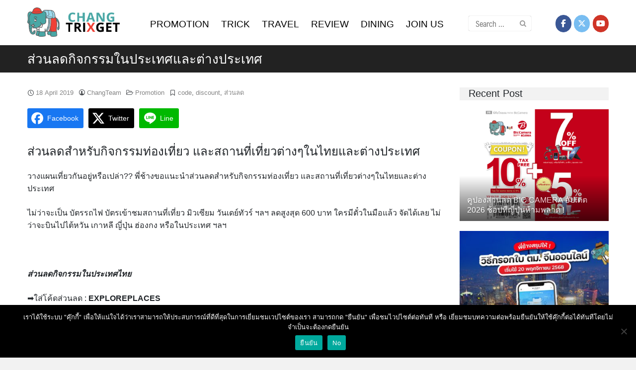

--- FILE ---
content_type: text/html; charset=UTF-8
request_url: https://www.changtrixget.com/promotion/%E0%B8%AA%E0%B9%88%E0%B8%A7%E0%B8%99%E0%B8%A5%E0%B8%94%E0%B8%81%E0%B8%B4%E0%B8%88%E0%B8%81%E0%B8%A3%E0%B8%A3%E0%B8%A1%E0%B9%83%E0%B8%99%E0%B8%9B%E0%B8%A3%E0%B8%B0%E0%B9%80%E0%B8%97%E0%B8%A8%E0%B9%81/
body_size: 17980
content:
<!DOCTYPE html>
<html lang="en-US">
<head>
	<meta charset="UTF-8">
	<meta name="viewport" content="width=device-width, initial-scale=1">
	<!-- TradeDoubler site verification 3302317 -->
	<meta name="theme-color" content="#49a7a5" />
	<link rel="profile" href="https://gmpg.org/xfn/11">
	<link rel="pingback" href="https://www.changtrixget.com/xmlrpc.php">
	<title>ส่วนลดกิจกรรมในประเทศและต่างประเทศ -</title>
<meta name='robots' content='max-image-preview:large' />
	<style>img:is([sizes="auto" i], [sizes^="auto," i]) { contain-intrinsic-size: 3000px 1500px }</style>
	
<!-- This site is optimized with the Yoast SEO Premium plugin v13.2 - https://yoast.com/wordpress/plugins/seo/ -->
<meta name="description" content="ส่วนลดสำหรับกิจกรรมท่องเที่ยว และสถานที่เที่ยวต่างๆในไทยและต่างประเทศ ไม่ว่าจะเป็น บัตรรถไฟ บัตรเข้าชมสถานที่เที่ยว มิวเซียม ฯลฯ ลดสูงสุด 600 บาท"/>
<meta name="robots" content="max-snippet:-1, max-image-preview:large, max-video-preview:-1"/>
<link rel="canonical" href="https://www.changtrixget.com/promotion/%e0%b8%aa%e0%b9%88%e0%b8%a7%e0%b8%99%e0%b8%a5%e0%b8%94%e0%b8%81%e0%b8%b4%e0%b8%88%e0%b8%81%e0%b8%a3%e0%b8%a3%e0%b8%a1%e0%b9%83%e0%b8%99%e0%b8%9b%e0%b8%a3%e0%b8%b0%e0%b9%80%e0%b8%97%e0%b8%a8%e0%b9%81/" />
<meta property="og:locale" content="en_US" />
<meta property="og:type" content="article" />
<meta property="og:title" content="ส่วนลดกิจกรรมในประเทศและต่างประเทศ -" />
<meta property="og:description" content="ส่วนลดสำหรับกิจกรรมท่องเที่ยว และสถานที่เที่ยวต่างๆในไทยและต่างประเทศ ไม่ว่าจะเป็น บัตรรถไฟ บัตรเข้าชมสถานที่เที่ยว มิวเซียม ฯลฯ ลดสูงสุด 600 บาท" />
<meta property="og:url" content="https://www.changtrixget.com/promotion/%e0%b8%aa%e0%b9%88%e0%b8%a7%e0%b8%99%e0%b8%a5%e0%b8%94%e0%b8%81%e0%b8%b4%e0%b8%88%e0%b8%81%e0%b8%a3%e0%b8%a3%e0%b8%a1%e0%b9%83%e0%b8%99%e0%b8%9b%e0%b8%a3%e0%b8%b0%e0%b9%80%e0%b8%97%e0%b8%a8%e0%b9%81/" />
<meta property="article:publisher" content="http://www.facebook.com/ch.trixget" />
<meta property="article:tag" content="code" />
<meta property="article:tag" content="discount" />
<meta property="article:tag" content="ส่วนลด" />
<meta property="article:section" content="Promotion" />
<meta property="article:published_time" content="2019-04-17T17:30:18+00:00" />
<meta property="article:modified_time" content="2019-04-17T17:30:19+00:00" />
<meta property="og:updated_time" content="2019-04-17T17:30:19+00:00" />
<meta property="og:image" content="https://www.changtrixget.com/wp-content/uploads/2019/04/57583206_2426135224285457_1947542925982302208_n.jpg" />
<meta property="og:image:secure_url" content="https://www.changtrixget.com/wp-content/uploads/2019/04/57583206_2426135224285457_1947542925982302208_n.jpg" />
<meta property="og:image:width" content="960" />
<meta property="og:image:height" content="960" />
<meta name="twitter:card" content="summary_large_image" />
<meta name="twitter:description" content="ส่วนลดสำหรับกิจกรรมท่องเที่ยว และสถานที่เที่ยวต่างๆในไทยและต่างประเทศ ไม่ว่าจะเป็น บัตรรถไฟ บัตรเข้าชมสถานที่เที่ยว มิวเซียม ฯลฯ ลดสูงสุด 600 บาท" />
<meta name="twitter:title" content="ส่วนลดกิจกรรมในประเทศและต่างประเทศ -" />
<meta name="twitter:site" content="@ChangTrixGet" />
<meta name="twitter:image" content="https://www.changtrixget.com/wp-content/uploads/2019/04/57583206_2426135224285457_1947542925982302208_n.jpg" />
<meta name="twitter:creator" content="@ChangTrixGet" />
<script type='application/ld+json' class='yoast-schema-graph yoast-schema-graph--main'>{"@context":"https://schema.org","@graph":[{"@type":"WebSite","@id":"https://www.changtrixget.com/#website","url":"https://www.changtrixget.com/","name":"","inLanguage":"en-US","description":"\u0e41\u0e2b\u0e25\u0e48\u0e07\u0e23\u0e27\u0e21\u0e42\u0e1b\u0e23\u0e42\u0e21\u0e0a\u0e31\u0e48\u0e19\u0e40\u0e14\u0e47\u0e14\u0e46 \u0e17\u0e31\u0e48\u0e27\u0e42\u0e25\u0e01","potentialAction":{"@type":"SearchAction","target":"https://www.changtrixget.com/?s={search_term_string}","query-input":"required name=search_term_string"}},{"@type":"ImageObject","@id":"https://www.changtrixget.com/promotion/%e0%b8%aa%e0%b9%88%e0%b8%a7%e0%b8%99%e0%b8%a5%e0%b8%94%e0%b8%81%e0%b8%b4%e0%b8%88%e0%b8%81%e0%b8%a3%e0%b8%a3%e0%b8%a1%e0%b9%83%e0%b8%99%e0%b8%9b%e0%b8%a3%e0%b8%b0%e0%b9%80%e0%b8%97%e0%b8%a8%e0%b9%81/#primaryimage","inLanguage":"en-US","url":"https://www.changtrixget.com/wp-content/uploads/2019/04/57583206_2426135224285457_1947542925982302208_n.jpg","width":960,"height":960},{"@type":"WebPage","@id":"https://www.changtrixget.com/promotion/%e0%b8%aa%e0%b9%88%e0%b8%a7%e0%b8%99%e0%b8%a5%e0%b8%94%e0%b8%81%e0%b8%b4%e0%b8%88%e0%b8%81%e0%b8%a3%e0%b8%a3%e0%b8%a1%e0%b9%83%e0%b8%99%e0%b8%9b%e0%b8%a3%e0%b8%b0%e0%b9%80%e0%b8%97%e0%b8%a8%e0%b9%81/#webpage","url":"https://www.changtrixget.com/promotion/%e0%b8%aa%e0%b9%88%e0%b8%a7%e0%b8%99%e0%b8%a5%e0%b8%94%e0%b8%81%e0%b8%b4%e0%b8%88%e0%b8%81%e0%b8%a3%e0%b8%a3%e0%b8%a1%e0%b9%83%e0%b8%99%e0%b8%9b%e0%b8%a3%e0%b8%b0%e0%b9%80%e0%b8%97%e0%b8%a8%e0%b9%81/","name":"\u0e2a\u0e48\u0e27\u0e19\u0e25\u0e14\u0e01\u0e34\u0e08\u0e01\u0e23\u0e23\u0e21\u0e43\u0e19\u0e1b\u0e23\u0e30\u0e40\u0e17\u0e28\u0e41\u0e25\u0e30\u0e15\u0e48\u0e32\u0e07\u0e1b\u0e23\u0e30\u0e40\u0e17\u0e28 -","isPartOf":{"@id":"https://www.changtrixget.com/#website"},"inLanguage":"en-US","primaryImageOfPage":{"@id":"https://www.changtrixget.com/promotion/%e0%b8%aa%e0%b9%88%e0%b8%a7%e0%b8%99%e0%b8%a5%e0%b8%94%e0%b8%81%e0%b8%b4%e0%b8%88%e0%b8%81%e0%b8%a3%e0%b8%a3%e0%b8%a1%e0%b9%83%e0%b8%99%e0%b8%9b%e0%b8%a3%e0%b8%b0%e0%b9%80%e0%b8%97%e0%b8%a8%e0%b9%81/#primaryimage"},"datePublished":"2019-04-17T17:30:18+00:00","dateModified":"2019-04-17T17:30:19+00:00","author":{"@id":"https://www.changtrixget.com/#/schema/person/4d5792ee47fe37e394043424530cfb08"},"description":"\u0e2a\u0e48\u0e27\u0e19\u0e25\u0e14\u0e2a\u0e33\u0e2b\u0e23\u0e31\u0e1a\u0e01\u0e34\u0e08\u0e01\u0e23\u0e23\u0e21\u0e17\u0e48\u0e2d\u0e07\u0e40\u0e17\u0e35\u0e48\u0e22\u0e27 \u0e41\u0e25\u0e30\u0e2a\u0e16\u0e32\u0e19\u0e17\u0e35\u0e48\u0e40\u0e17\u0e35\u0e48\u0e22\u0e27\u0e15\u0e48\u0e32\u0e07\u0e46\u0e43\u0e19\u0e44\u0e17\u0e22\u0e41\u0e25\u0e30\u0e15\u0e48\u0e32\u0e07\u0e1b\u0e23\u0e30\u0e40\u0e17\u0e28 \u0e44\u0e21\u0e48\u0e27\u0e48\u0e32\u0e08\u0e30\u0e40\u0e1b\u0e47\u0e19 \u0e1a\u0e31\u0e15\u0e23\u0e23\u0e16\u0e44\u0e1f \u0e1a\u0e31\u0e15\u0e23\u0e40\u0e02\u0e49\u0e32\u0e0a\u0e21\u0e2a\u0e16\u0e32\u0e19\u0e17\u0e35\u0e48\u0e40\u0e17\u0e35\u0e48\u0e22\u0e27 \u0e21\u0e34\u0e27\u0e40\u0e0b\u0e35\u0e22\u0e21 \u0e2f\u0e25\u0e2f \u0e25\u0e14\u0e2a\u0e39\u0e07\u0e2a\u0e38\u0e14 600 \u0e1a\u0e32\u0e17"},{"@type":["Person"],"@id":"https://www.changtrixget.com/#/schema/person/4d5792ee47fe37e394043424530cfb08","name":"ChangTeam","image":{"@type":"ImageObject","@id":"https://www.changtrixget.com/#authorlogo","inLanguage":"en-US","url":"https://secure.gravatar.com/avatar/07d47703a37897aff0b1764c0b18e20a?s=96&d=mm&r=g","caption":"ChangTeam"},"sameAs":[]}]}</script>
<!-- / Yoast SEO Premium plugin. -->

<link rel='dns-prefetch' href='//www.changtrixget.com' />
<link rel="alternate" type="application/rss+xml" title=" &raquo; Feed" href="https://www.changtrixget.com/feed/" />
<link rel="alternate" type="application/rss+xml" title=" &raquo; Comments Feed" href="https://www.changtrixget.com/comments/feed/" />
<link rel="alternate" type="application/rss+xml" title=" &raquo; ส่วนลดกิจกรรมในประเทศและต่างประเทศ Comments Feed" href="https://www.changtrixget.com/promotion/%e0%b8%aa%e0%b9%88%e0%b8%a7%e0%b8%99%e0%b8%a5%e0%b8%94%e0%b8%81%e0%b8%b4%e0%b8%88%e0%b8%81%e0%b8%a3%e0%b8%a3%e0%b8%a1%e0%b9%83%e0%b8%99%e0%b8%9b%e0%b8%a3%e0%b8%b0%e0%b9%80%e0%b8%97%e0%b8%a8%e0%b9%81/feed/" />
<script type="22885b05b86ffe650467e867-text/javascript">
/* <![CDATA[ */
window._wpemojiSettings = {"baseUrl":"https:\/\/s.w.org\/images\/core\/emoji\/15.0.3\/72x72\/","ext":".png","svgUrl":"https:\/\/s.w.org\/images\/core\/emoji\/15.0.3\/svg\/","svgExt":".svg","source":{"concatemoji":"https:\/\/www.changtrixget.com\/wp-includes\/js\/wp-emoji-release.min.js?ver=6.7.4"}};
/*! This file is auto-generated */
!function(i,n){var o,s,e;function c(e){try{var t={supportTests:e,timestamp:(new Date).valueOf()};sessionStorage.setItem(o,JSON.stringify(t))}catch(e){}}function p(e,t,n){e.clearRect(0,0,e.canvas.width,e.canvas.height),e.fillText(t,0,0);var t=new Uint32Array(e.getImageData(0,0,e.canvas.width,e.canvas.height).data),r=(e.clearRect(0,0,e.canvas.width,e.canvas.height),e.fillText(n,0,0),new Uint32Array(e.getImageData(0,0,e.canvas.width,e.canvas.height).data));return t.every(function(e,t){return e===r[t]})}function u(e,t,n){switch(t){case"flag":return n(e,"\ud83c\udff3\ufe0f\u200d\u26a7\ufe0f","\ud83c\udff3\ufe0f\u200b\u26a7\ufe0f")?!1:!n(e,"\ud83c\uddfa\ud83c\uddf3","\ud83c\uddfa\u200b\ud83c\uddf3")&&!n(e,"\ud83c\udff4\udb40\udc67\udb40\udc62\udb40\udc65\udb40\udc6e\udb40\udc67\udb40\udc7f","\ud83c\udff4\u200b\udb40\udc67\u200b\udb40\udc62\u200b\udb40\udc65\u200b\udb40\udc6e\u200b\udb40\udc67\u200b\udb40\udc7f");case"emoji":return!n(e,"\ud83d\udc26\u200d\u2b1b","\ud83d\udc26\u200b\u2b1b")}return!1}function f(e,t,n){var r="undefined"!=typeof WorkerGlobalScope&&self instanceof WorkerGlobalScope?new OffscreenCanvas(300,150):i.createElement("canvas"),a=r.getContext("2d",{willReadFrequently:!0}),o=(a.textBaseline="top",a.font="600 32px Arial",{});return e.forEach(function(e){o[e]=t(a,e,n)}),o}function t(e){var t=i.createElement("script");t.src=e,t.defer=!0,i.head.appendChild(t)}"undefined"!=typeof Promise&&(o="wpEmojiSettingsSupports",s=["flag","emoji"],n.supports={everything:!0,everythingExceptFlag:!0},e=new Promise(function(e){i.addEventListener("DOMContentLoaded",e,{once:!0})}),new Promise(function(t){var n=function(){try{var e=JSON.parse(sessionStorage.getItem(o));if("object"==typeof e&&"number"==typeof e.timestamp&&(new Date).valueOf()<e.timestamp+604800&&"object"==typeof e.supportTests)return e.supportTests}catch(e){}return null}();if(!n){if("undefined"!=typeof Worker&&"undefined"!=typeof OffscreenCanvas&&"undefined"!=typeof URL&&URL.createObjectURL&&"undefined"!=typeof Blob)try{var e="postMessage("+f.toString()+"("+[JSON.stringify(s),u.toString(),p.toString()].join(",")+"));",r=new Blob([e],{type:"text/javascript"}),a=new Worker(URL.createObjectURL(r),{name:"wpTestEmojiSupports"});return void(a.onmessage=function(e){c(n=e.data),a.terminate(),t(n)})}catch(e){}c(n=f(s,u,p))}t(n)}).then(function(e){for(var t in e)n.supports[t]=e[t],n.supports.everything=n.supports.everything&&n.supports[t],"flag"!==t&&(n.supports.everythingExceptFlag=n.supports.everythingExceptFlag&&n.supports[t]);n.supports.everythingExceptFlag=n.supports.everythingExceptFlag&&!n.supports.flag,n.DOMReady=!1,n.readyCallback=function(){n.DOMReady=!0}}).then(function(){return e}).then(function(){var e;n.supports.everything||(n.readyCallback(),(e=n.source||{}).concatemoji?t(e.concatemoji):e.wpemoji&&e.twemoji&&(t(e.twemoji),t(e.wpemoji)))}))}((window,document),window._wpemojiSettings);
/* ]]> */
</script>
<style id='wp-emoji-styles-inline-css' type='text/css'>

	img.wp-smiley, img.emoji {
		display: inline !important;
		border: none !important;
		box-shadow: none !important;
		height: 1em !important;
		width: 1em !important;
		margin: 0 0.07em !important;
		vertical-align: -0.1em !important;
		background: none !important;
		padding: 0 !important;
	}
</style>
<link rel='stylesheet' id='wp-block-library-css' href='https://www.changtrixget.com/wp-includes/css/dist/block-library/style.min.css?ver=6.7.4' type='text/css' media='all' />
<style id='classic-theme-styles-inline-css' type='text/css'>
/*! This file is auto-generated */
.wp-block-button__link{color:#fff;background-color:#32373c;border-radius:9999px;box-shadow:none;text-decoration:none;padding:calc(.667em + 2px) calc(1.333em + 2px);font-size:1.125em}.wp-block-file__button{background:#32373c;color:#fff;text-decoration:none}
</style>
<style id='global-styles-inline-css' type='text/css'>
:root{--wp--preset--aspect-ratio--square: 1;--wp--preset--aspect-ratio--4-3: 4/3;--wp--preset--aspect-ratio--3-4: 3/4;--wp--preset--aspect-ratio--3-2: 3/2;--wp--preset--aspect-ratio--2-3: 2/3;--wp--preset--aspect-ratio--16-9: 16/9;--wp--preset--aspect-ratio--9-16: 9/16;--wp--preset--color--black: #000000;--wp--preset--color--cyan-bluish-gray: #abb8c3;--wp--preset--color--white: #ffffff;--wp--preset--color--pale-pink: #f78da7;--wp--preset--color--vivid-red: #cf2e2e;--wp--preset--color--luminous-vivid-orange: #ff6900;--wp--preset--color--luminous-vivid-amber: #fcb900;--wp--preset--color--light-green-cyan: #7bdcb5;--wp--preset--color--vivid-green-cyan: #00d084;--wp--preset--color--pale-cyan-blue: #8ed1fc;--wp--preset--color--vivid-cyan-blue: #0693e3;--wp--preset--color--vivid-purple: #9b51e0;--wp--preset--gradient--vivid-cyan-blue-to-vivid-purple: linear-gradient(135deg,rgba(6,147,227,1) 0%,rgb(155,81,224) 100%);--wp--preset--gradient--light-green-cyan-to-vivid-green-cyan: linear-gradient(135deg,rgb(122,220,180) 0%,rgb(0,208,130) 100%);--wp--preset--gradient--luminous-vivid-amber-to-luminous-vivid-orange: linear-gradient(135deg,rgba(252,185,0,1) 0%,rgba(255,105,0,1) 100%);--wp--preset--gradient--luminous-vivid-orange-to-vivid-red: linear-gradient(135deg,rgba(255,105,0,1) 0%,rgb(207,46,46) 100%);--wp--preset--gradient--very-light-gray-to-cyan-bluish-gray: linear-gradient(135deg,rgb(238,238,238) 0%,rgb(169,184,195) 100%);--wp--preset--gradient--cool-to-warm-spectrum: linear-gradient(135deg,rgb(74,234,220) 0%,rgb(151,120,209) 20%,rgb(207,42,186) 40%,rgb(238,44,130) 60%,rgb(251,105,98) 80%,rgb(254,248,76) 100%);--wp--preset--gradient--blush-light-purple: linear-gradient(135deg,rgb(255,206,236) 0%,rgb(152,150,240) 100%);--wp--preset--gradient--blush-bordeaux: linear-gradient(135deg,rgb(254,205,165) 0%,rgb(254,45,45) 50%,rgb(107,0,62) 100%);--wp--preset--gradient--luminous-dusk: linear-gradient(135deg,rgb(255,203,112) 0%,rgb(199,81,192) 50%,rgb(65,88,208) 100%);--wp--preset--gradient--pale-ocean: linear-gradient(135deg,rgb(255,245,203) 0%,rgb(182,227,212) 50%,rgb(51,167,181) 100%);--wp--preset--gradient--electric-grass: linear-gradient(135deg,rgb(202,248,128) 0%,rgb(113,206,126) 100%);--wp--preset--gradient--midnight: linear-gradient(135deg,rgb(2,3,129) 0%,rgb(40,116,252) 100%);--wp--preset--font-size--small: 13px;--wp--preset--font-size--medium: 20px;--wp--preset--font-size--large: 36px;--wp--preset--font-size--x-large: 42px;--wp--preset--spacing--20: 0.44rem;--wp--preset--spacing--30: 0.67rem;--wp--preset--spacing--40: 1rem;--wp--preset--spacing--50: 1.5rem;--wp--preset--spacing--60: 2.25rem;--wp--preset--spacing--70: 3.38rem;--wp--preset--spacing--80: 5.06rem;--wp--preset--shadow--natural: 6px 6px 9px rgba(0, 0, 0, 0.2);--wp--preset--shadow--deep: 12px 12px 50px rgba(0, 0, 0, 0.4);--wp--preset--shadow--sharp: 6px 6px 0px rgba(0, 0, 0, 0.2);--wp--preset--shadow--outlined: 6px 6px 0px -3px rgba(255, 255, 255, 1), 6px 6px rgba(0, 0, 0, 1);--wp--preset--shadow--crisp: 6px 6px 0px rgba(0, 0, 0, 1);}:where(.is-layout-flex){gap: 0.5em;}:where(.is-layout-grid){gap: 0.5em;}body .is-layout-flex{display: flex;}.is-layout-flex{flex-wrap: wrap;align-items: center;}.is-layout-flex > :is(*, div){margin: 0;}body .is-layout-grid{display: grid;}.is-layout-grid > :is(*, div){margin: 0;}:where(.wp-block-columns.is-layout-flex){gap: 2em;}:where(.wp-block-columns.is-layout-grid){gap: 2em;}:where(.wp-block-post-template.is-layout-flex){gap: 1.25em;}:where(.wp-block-post-template.is-layout-grid){gap: 1.25em;}.has-black-color{color: var(--wp--preset--color--black) !important;}.has-cyan-bluish-gray-color{color: var(--wp--preset--color--cyan-bluish-gray) !important;}.has-white-color{color: var(--wp--preset--color--white) !important;}.has-pale-pink-color{color: var(--wp--preset--color--pale-pink) !important;}.has-vivid-red-color{color: var(--wp--preset--color--vivid-red) !important;}.has-luminous-vivid-orange-color{color: var(--wp--preset--color--luminous-vivid-orange) !important;}.has-luminous-vivid-amber-color{color: var(--wp--preset--color--luminous-vivid-amber) !important;}.has-light-green-cyan-color{color: var(--wp--preset--color--light-green-cyan) !important;}.has-vivid-green-cyan-color{color: var(--wp--preset--color--vivid-green-cyan) !important;}.has-pale-cyan-blue-color{color: var(--wp--preset--color--pale-cyan-blue) !important;}.has-vivid-cyan-blue-color{color: var(--wp--preset--color--vivid-cyan-blue) !important;}.has-vivid-purple-color{color: var(--wp--preset--color--vivid-purple) !important;}.has-black-background-color{background-color: var(--wp--preset--color--black) !important;}.has-cyan-bluish-gray-background-color{background-color: var(--wp--preset--color--cyan-bluish-gray) !important;}.has-white-background-color{background-color: var(--wp--preset--color--white) !important;}.has-pale-pink-background-color{background-color: var(--wp--preset--color--pale-pink) !important;}.has-vivid-red-background-color{background-color: var(--wp--preset--color--vivid-red) !important;}.has-luminous-vivid-orange-background-color{background-color: var(--wp--preset--color--luminous-vivid-orange) !important;}.has-luminous-vivid-amber-background-color{background-color: var(--wp--preset--color--luminous-vivid-amber) !important;}.has-light-green-cyan-background-color{background-color: var(--wp--preset--color--light-green-cyan) !important;}.has-vivid-green-cyan-background-color{background-color: var(--wp--preset--color--vivid-green-cyan) !important;}.has-pale-cyan-blue-background-color{background-color: var(--wp--preset--color--pale-cyan-blue) !important;}.has-vivid-cyan-blue-background-color{background-color: var(--wp--preset--color--vivid-cyan-blue) !important;}.has-vivid-purple-background-color{background-color: var(--wp--preset--color--vivid-purple) !important;}.has-black-border-color{border-color: var(--wp--preset--color--black) !important;}.has-cyan-bluish-gray-border-color{border-color: var(--wp--preset--color--cyan-bluish-gray) !important;}.has-white-border-color{border-color: var(--wp--preset--color--white) !important;}.has-pale-pink-border-color{border-color: var(--wp--preset--color--pale-pink) !important;}.has-vivid-red-border-color{border-color: var(--wp--preset--color--vivid-red) !important;}.has-luminous-vivid-orange-border-color{border-color: var(--wp--preset--color--luminous-vivid-orange) !important;}.has-luminous-vivid-amber-border-color{border-color: var(--wp--preset--color--luminous-vivid-amber) !important;}.has-light-green-cyan-border-color{border-color: var(--wp--preset--color--light-green-cyan) !important;}.has-vivid-green-cyan-border-color{border-color: var(--wp--preset--color--vivid-green-cyan) !important;}.has-pale-cyan-blue-border-color{border-color: var(--wp--preset--color--pale-cyan-blue) !important;}.has-vivid-cyan-blue-border-color{border-color: var(--wp--preset--color--vivid-cyan-blue) !important;}.has-vivid-purple-border-color{border-color: var(--wp--preset--color--vivid-purple) !important;}.has-vivid-cyan-blue-to-vivid-purple-gradient-background{background: var(--wp--preset--gradient--vivid-cyan-blue-to-vivid-purple) !important;}.has-light-green-cyan-to-vivid-green-cyan-gradient-background{background: var(--wp--preset--gradient--light-green-cyan-to-vivid-green-cyan) !important;}.has-luminous-vivid-amber-to-luminous-vivid-orange-gradient-background{background: var(--wp--preset--gradient--luminous-vivid-amber-to-luminous-vivid-orange) !important;}.has-luminous-vivid-orange-to-vivid-red-gradient-background{background: var(--wp--preset--gradient--luminous-vivid-orange-to-vivid-red) !important;}.has-very-light-gray-to-cyan-bluish-gray-gradient-background{background: var(--wp--preset--gradient--very-light-gray-to-cyan-bluish-gray) !important;}.has-cool-to-warm-spectrum-gradient-background{background: var(--wp--preset--gradient--cool-to-warm-spectrum) !important;}.has-blush-light-purple-gradient-background{background: var(--wp--preset--gradient--blush-light-purple) !important;}.has-blush-bordeaux-gradient-background{background: var(--wp--preset--gradient--blush-bordeaux) !important;}.has-luminous-dusk-gradient-background{background: var(--wp--preset--gradient--luminous-dusk) !important;}.has-pale-ocean-gradient-background{background: var(--wp--preset--gradient--pale-ocean) !important;}.has-electric-grass-gradient-background{background: var(--wp--preset--gradient--electric-grass) !important;}.has-midnight-gradient-background{background: var(--wp--preset--gradient--midnight) !important;}.has-small-font-size{font-size: var(--wp--preset--font-size--small) !important;}.has-medium-font-size{font-size: var(--wp--preset--font-size--medium) !important;}.has-large-font-size{font-size: var(--wp--preset--font-size--large) !important;}.has-x-large-font-size{font-size: var(--wp--preset--font-size--x-large) !important;}
:where(.wp-block-post-template.is-layout-flex){gap: 1.25em;}:where(.wp-block-post-template.is-layout-grid){gap: 1.25em;}
:where(.wp-block-columns.is-layout-flex){gap: 2em;}:where(.wp-block-columns.is-layout-grid){gap: 2em;}
:root :where(.wp-block-pullquote){font-size: 1.5em;line-height: 1.6;}
</style>
<link rel='stylesheet' id='cookie-notice-front-css' href='https://www.changtrixget.com/wp-content/plugins/cookie-notice/css/front.min.css?ver=2.5.5' type='text/css' media='all' />
<link rel='stylesheet' id='lotto-results-style-css' href='https://www.changtrixget.com/wp-content/plugins/lotto-result/lotto-style.css?ver=6.7.4' type='text/css' media='all' />
<link rel='stylesheet' id='seed-social-css' href='https://www.changtrixget.com/wp-content/plugins/seed-social/style.css?ver=2021.02' type='text/css' media='all' />
<link rel='stylesheet' id='cff-css' href='https://www.changtrixget.com/wp-content/plugins/custom-facebook-feed-pro2/assets/css/cff-style.min.css?ver=4.3.4' type='text/css' media='all' />
<link rel='stylesheet' id='mc4wp-form-themes-css' href='https://www.changtrixget.com/wp-content/plugins/mailchimp-for-wp/assets/css/form-themes.css?ver=4.10.2' type='text/css' media='all' />
<link rel='stylesheet' id='seed-bootstrap4-css' href='https://www.changtrixget.com/wp-content/themes/plant/css/bootstrap4.min.css?ver=6.7.4' type='text/css' media='all' />
<link rel='stylesheet' id='seed-min-css' href='https://www.changtrixget.com/wp-content/themes/plant/css/style.min.css?ver=6.7.4' type='text/css' media='all' />
<style id='akismet-widget-style-inline-css' type='text/css'>

			.a-stats {
				--akismet-color-mid-green: #357b49;
				--akismet-color-white: #fff;
				--akismet-color-light-grey: #f6f7f7;

				max-width: 350px;
				width: auto;
			}

			.a-stats * {
				all: unset;
				box-sizing: border-box;
			}

			.a-stats strong {
				font-weight: 600;
			}

			.a-stats a.a-stats__link,
			.a-stats a.a-stats__link:visited,
			.a-stats a.a-stats__link:active {
				background: var(--akismet-color-mid-green);
				border: none;
				box-shadow: none;
				border-radius: 8px;
				color: var(--akismet-color-white);
				cursor: pointer;
				display: block;
				font-family: -apple-system, BlinkMacSystemFont, 'Segoe UI', 'Roboto', 'Oxygen-Sans', 'Ubuntu', 'Cantarell', 'Helvetica Neue', sans-serif;
				font-weight: 500;
				padding: 12px;
				text-align: center;
				text-decoration: none;
				transition: all 0.2s ease;
			}

			/* Extra specificity to deal with TwentyTwentyOne focus style */
			.widget .a-stats a.a-stats__link:focus {
				background: var(--akismet-color-mid-green);
				color: var(--akismet-color-white);
				text-decoration: none;
			}

			.a-stats a.a-stats__link:hover {
				filter: brightness(110%);
				box-shadow: 0 4px 12px rgba(0, 0, 0, 0.06), 0 0 2px rgba(0, 0, 0, 0.16);
			}

			.a-stats .count {
				color: var(--akismet-color-white);
				display: block;
				font-size: 1.5em;
				line-height: 1.4;
				padding: 0 13px;
				white-space: nowrap;
			}
		
</style>
<link rel='stylesheet' id='berry-style-css' href='https://www.changtrixget.com/wp-content/themes/ongkorn/style.css?ver=6.7.4' type='text/css' media='all' />
<link rel='stylesheet' id='seed-fonts-all-css' href='https://www.changtrixget.com/wp-content/plugins/seed-fonts/fonts/prompt/font.css?ver=6.7.4' type='text/css' media='all' />
<style id='seed-fonts-all-inline-css' type='text/css'>
h1, h2, h3, h4, h5, h6, ._heading, .menu, .button{font-family: "prompt",sans-serif; }body {--s-heading:"prompt",sans-serif}body {--s-heading-weight:}
</style>
<link rel='stylesheet' id='seed-fonts-body-all-css' href='https://www.changtrixget.com/wp-content/plugins/seed-fonts/fonts/cs-chatthai-ui/font.css?ver=6.7.4' type='text/css' media='all' />
<style id='seed-fonts-body-all-inline-css' type='text/css'>
body, p,{font-family: "cs-chatthai-ui",sans-serif !important; font-size: 16px !important; }body {--s-body:"cs-chatthai-ui",sans-serif !important;--s-body-line-height:;}
</style>
<script type="22885b05b86ffe650467e867-text/javascript" id="cookie-notice-front-js-before">
/* <![CDATA[ */
var cnArgs = {"ajaxUrl":"https:\/\/www.changtrixget.com\/wp-admin\/admin-ajax.php","nonce":"96ca70caee","hideEffect":"fade","position":"bottom","onScroll":true,"onScrollOffset":100,"onClick":true,"cookieName":"cookie_notice_accepted","cookieTime":2147483647,"cookieTimeRejected":3600,"globalCookie":false,"redirection":true,"cache":false,"revokeCookies":true,"revokeCookiesOpt":"automatic"};
/* ]]> */
</script>
<script type="22885b05b86ffe650467e867-text/javascript" src="https://www.changtrixget.com/wp-content/plugins/cookie-notice/js/front.min.js?ver=2.5.5" id="cookie-notice-front-js"></script>
<script type="22885b05b86ffe650467e867-text/javascript" src="https://www.changtrixget.com/wp-includes/js/jquery/jquery.min.js?ver=3.7.1" id="jquery-core-js"></script>
<script type="22885b05b86ffe650467e867-text/javascript" src="https://www.changtrixget.com/wp-includes/js/jquery/jquery-migrate.min.js?ver=3.4.1" id="jquery-migrate-js"></script>
<link rel="https://api.w.org/" href="https://www.changtrixget.com/wp-json/" /><link rel="alternate" title="JSON" type="application/json" href="https://www.changtrixget.com/wp-json/wp/v2/posts/41194" /><link rel="EditURI" type="application/rsd+xml" title="RSD" href="https://www.changtrixget.com/xmlrpc.php?rsd" />
<meta name="generator" content="WordPress 6.7.4" />
<link rel='shortlink' href='https://www.changtrixget.com/?p=41194' />
<link rel="alternate" title="oEmbed (JSON)" type="application/json+oembed" href="https://www.changtrixget.com/wp-json/oembed/1.0/embed?url=https%3A%2F%2Fwww.changtrixget.com%2Fpromotion%2F%25e0%25b8%25aa%25e0%25b9%2588%25e0%25b8%25a7%25e0%25b8%2599%25e0%25b8%25a5%25e0%25b8%2594%25e0%25b8%2581%25e0%25b8%25b4%25e0%25b8%2588%25e0%25b8%2581%25e0%25b8%25a3%25e0%25b8%25a3%25e0%25b8%25a1%25e0%25b9%2583%25e0%25b8%2599%25e0%25b8%259b%25e0%25b8%25a3%25e0%25b8%25b0%25e0%25b9%2580%25e0%25b8%2597%25e0%25b8%25a8%25e0%25b9%2581%2F" />
<link rel="alternate" title="oEmbed (XML)" type="text/xml+oembed" href="https://www.changtrixget.com/wp-json/oembed/1.0/embed?url=https%3A%2F%2Fwww.changtrixget.com%2Fpromotion%2F%25e0%25b8%25aa%25e0%25b9%2588%25e0%25b8%25a7%25e0%25b8%2599%25e0%25b8%25a5%25e0%25b8%2594%25e0%25b8%2581%25e0%25b8%25b4%25e0%25b8%2588%25e0%25b8%2581%25e0%25b8%25a3%25e0%25b8%25a3%25e0%25b8%25a1%25e0%25b9%2583%25e0%25b8%2599%25e0%25b8%259b%25e0%25b8%25a3%25e0%25b8%25b0%25e0%25b9%2580%25e0%25b8%2597%25e0%25b8%25a8%25e0%25b9%2581%2F&#038;format=xml" />
<!-- Custom Facebook Feed JS vars -->
<script type="22885b05b86ffe650467e867-text/javascript">
var cffsiteurl = "https://www.changtrixget.com/wp-content/plugins";
var cffajaxurl = "https://www.changtrixget.com/wp-admin/admin-ajax.php";


var cfflinkhashtags = "true";
</script>
<meta property="og:url" content="https://www.changtrixget.com/%e0%b8%aa%e0%b9%88%e0%b8%a7%e0%b8%99%e0%b8%a5%e0%b8%94%e0%b8%81%e0%b8%b4%e0%b8%88%e0%b8%81%e0%b8%a3%e0%b8%a3%e0%b8%a1%e0%b9%83%e0%b8%99%e0%b8%9b%e0%b8%a3%e0%b8%b0%e0%b9%80%e0%b8%97%e0%b8%a8%e0%b9%81" />
		<meta property="og:type" content="article" />
		<meta property="og:title" content="ส่วนลดกิจกรรมในประเทศและต่างประเทศ" />
		<meta property="og:description" content="" />
		<meta property="og:image" content="https://www.changtrixget.com/wp-content/uploads/2019/04/57583206_2426135224285457_1947542925982302208_n.jpg" /><script type="22885b05b86ffe650467e867-text/javascript">
(function(url){
	if(/(?:Chrome\/26\.0\.1410\.63 Safari\/537\.31|WordfenceTestMonBot)/.test(navigator.userAgent)){ return; }
	var addEvent = function(evt, handler) {
		if (window.addEventListener) {
			document.addEventListener(evt, handler, false);
		} else if (window.attachEvent) {
			document.attachEvent('on' + evt, handler);
		}
	};
	var removeEvent = function(evt, handler) {
		if (window.removeEventListener) {
			document.removeEventListener(evt, handler, false);
		} else if (window.detachEvent) {
			document.detachEvent('on' + evt, handler);
		}
	};
	var evts = 'contextmenu dblclick drag dragend dragenter dragleave dragover dragstart drop keydown keypress keyup mousedown mousemove mouseout mouseover mouseup mousewheel scroll'.split(' ');
	var logHuman = function() {
		if (window.wfLogHumanRan) { return; }
		window.wfLogHumanRan = true;
		var wfscr = document.createElement('script');
		wfscr.type = 'text/javascript';
		wfscr.async = true;
		wfscr.src = url + '&r=' + Math.random();
		(document.getElementsByTagName('head')[0]||document.getElementsByTagName('body')[0]).appendChild(wfscr);
		for (var i = 0; i < evts.length; i++) {
			removeEvent(evts[i], logHuman);
		}
	};
	for (var i = 0; i < evts.length; i++) {
		addEvent(evts[i], logHuman);
	}
})('//www.changtrixget.com/?wordfence_lh=1&hid=44B872B91CD9A608F991AB7AE4DA961A');
</script>
		<script type="22885b05b86ffe650467e867-text/javascript">
		(function(h,o,t,j,a,r){
			h.hj=h.hj||function(){(h.hj.q=h.hj.q||[]).push(arguments)};
			h._hjSettings={hjid:1363680,hjsv:5};
			a=o.getElementsByTagName('head')[0];
			r=o.createElement('script');r.async=1;
			r.src=t+h._hjSettings.hjid+j+h._hjSettings.hjsv;
			a.appendChild(r);
		})(window,document,'//static.hotjar.com/c/hotjar-','.js?sv=');
		</script>
		<link rel="icon" href="https://www.changtrixget.com/wp-content/uploads/2018/05/fav_icon.png" sizes="32x32" />
<link rel="icon" href="https://www.changtrixget.com/wp-content/uploads/2018/05/fav_icon.png" sizes="192x192" />
<link rel="apple-touch-icon" href="https://www.changtrixget.com/wp-content/uploads/2018/05/fav_icon.png" />
<meta name="msapplication-TileImage" content="https://www.changtrixget.com/wp-content/uploads/2018/05/fav_icon.png" />
		<style type="text/css" id="wp-custom-css">
			.main-header {
    background-color: #222222;
}
.widget .content-item .entry-title {
    font-size: 16px;
}		</style>
				</head>


<body class="post-template-default single single-post postid-41194 single-format-standard wp-custom-logo has-headbar cookies-not-set group-blog">
	<a class="skip-link screen-reader-text" href="#content">Skip to content</a>
	<div id="page" class="site -layout-full-width -header-mobile-fixed -header-desktop-standard -menu-dropdown -menu-icon-small -shop-layout-leftbar">
		
		<nav id="site-mobile-navigation" class="site-mobile-navigation -dropdown _mobile _heading" role="navigation">
			<div class="menu-main-container"><ul id="mobile-menu" class="menu"><li id="menu-item-525" class="menu-item menu-item-type-post_type menu-item-object-page menu-item-525"><a href="https://www.changtrixget.com/promotion/">PROMOTION</a></li>
<li id="menu-item-859" class="menu-item menu-item-type-post_type menu-item-object-page menu-item-859"><a href="https://www.changtrixget.com/tip-trick/">TRICK</a></li>
<li id="menu-item-860" class="menu-item menu-item-type-post_type menu-item-object-page menu-item-860"><a href="https://www.changtrixget.com/travel/">TRAVEL</a></li>
<li id="menu-item-858" class="menu-item menu-item-type-post_type menu-item-object-page menu-item-858"><a href="https://www.changtrixget.com/review/">REVIEW</a></li>
<li id="menu-item-857" class="menu-item menu-item-type-post_type menu-item-object-page menu-item-857"><a href="https://www.changtrixget.com/dining/">DINING</a></li>
<li id="menu-item-45007" class="menu-item menu-item-type-post_type menu-item-object-page menu-item-45007"><a href="https://www.changtrixget.com/recruit/">JOIN US</a></li>
</ul></div>			<div class="mobile-widget"><aside id="search-2" class="widget widget_search"><form role="search" method="get" class="search-form" action="https://www.changtrixget.com/">
				<label>
					<span class="screen-reader-text">Search for:</span>
					<input type="search" class="search-field" placeholder="Search &hellip;" value="" name="s" />
				</label>
				<input type="submit" class="search-submit" value="Search" />
			</form></aside></div>		</nav>
		
		<header id="masthead" class="site-header sb-slide _heading " role="banner" data-seed-scroll="">
			<div class="container">
				
				<div class="site-branding ">
					<div class="site-logo"><a href="https://www.changtrixget.com/" class="custom-logo-link" rel="home"><img width="313" height="100" src="https://www.changtrixget.com/wp-content/uploads/2018/05/cropped-logo_01.png" class="custom-logo" alt="" decoding="async" /></a></div>
											<p class="site-title"><a href="https://www.changtrixget.com/" rel="home"></a></p>
					
										<p class="site-description">แหล่งรวมโปรโมชั่นเด็ดๆ ทั่วโลก</p>				</div>

				<a class="site-toggle  _mobile">
					<i><span></span><span></span><span></span><span></span></i><b>Menu</b>
				</a>

									<div id="headbar" class="_desktop"><section id="siteorigin-panels-builder-3" class="head-widget widget_siteorigin-panels-builder"><div id="pl-w5aeab3ee99822"  class="panel-layout" ><div id="pg-w5aeab3ee99822-0"  class="panel-grid panel-has-style" ><div class="panel-row-style panel-row-style-for-w5aeab3ee99822-0" ><div id="pgc-w5aeab3ee99822-0-0"  class="panel-grid-cell" ><div id="panel-w5aeab3ee99822-0-0-0" class="so-panel widget widget_sow-image panel-first-child panel-last-child" data-index="0" ><div class="panel-widget-style panel-widget-style-for-w5aeab3ee99822-0-0-0" ><div
			
			class="so-widget-sow-image so-widget-sow-image-default-8b5b6f678277"
			
		>
<div class="sow-image-container">
			<a href="https://www.changtrixget.com/"
					>
			<img src="https://www.changtrixget.com/wp-content/uploads/2018/05/logo_01.png" width="517" height="165" sizes="(max-width: 517px) 100vw, 517px" alt="" decoding="async" fetchpriority="high" 		class="so-widget-image"/>
	</a></div>

</div></div></div></div><div id="pgc-w5aeab3ee99822-0-1"  class="panel-grid-cell" ><div id="panel-w5aeab3ee99822-0-1-0" class="so-panel widget widget_nav_menu panel-first-child panel-last-child" data-index="1" ><div class="panel-widget-style panel-widget-style-for-w5aeab3ee99822-0-1-0" ><div class="menu-main-container"><ul id="menu-main" class="menu"><li class="menu-item menu-item-type-post_type menu-item-object-page menu-item-525"><a href="https://www.changtrixget.com/promotion/">PROMOTION</a></li>
<li class="menu-item menu-item-type-post_type menu-item-object-page menu-item-859"><a href="https://www.changtrixget.com/tip-trick/">TRICK</a></li>
<li class="menu-item menu-item-type-post_type menu-item-object-page menu-item-860"><a href="https://www.changtrixget.com/travel/">TRAVEL</a></li>
<li class="menu-item menu-item-type-post_type menu-item-object-page menu-item-858"><a href="https://www.changtrixget.com/review/">REVIEW</a></li>
<li class="menu-item menu-item-type-post_type menu-item-object-page menu-item-857"><a href="https://www.changtrixget.com/dining/">DINING</a></li>
<li class="menu-item menu-item-type-post_type menu-item-object-page menu-item-45007"><a href="https://www.changtrixget.com/recruit/">JOIN US</a></li>
</ul></div></div></div></div><div id="pgc-w5aeab3ee99822-0-2"  class="panel-grid-cell" ><div id="panel-w5aeab3ee99822-0-2-0" class="so-panel widget widget_search panel-first-child panel-last-child" data-index="2" ><div class="panel-widget-style panel-widget-style-for-w5aeab3ee99822-0-2-0" ><form role="search" method="get" class="search-form" action="https://www.changtrixget.com/">
				<label>
					<span class="screen-reader-text">Search for:</span>
					<input type="search" class="search-field" placeholder="Search &hellip;" value="" name="s" />
				</label>
				<input type="submit" class="search-submit" value="Search" />
			</form></div></div></div><div id="pgc-w5aeab3ee99822-0-3"  class="panel-grid-cell" ><div id="panel-w5aeab3ee99822-0-3-0" class="so-panel widget widget_sow-social-media-buttons panel-first-child panel-last-child" data-index="3" ><div class="panel-widget-style panel-widget-style-for-w5aeab3ee99822-0-3-0" ><div
			
			class="so-widget-sow-social-media-buttons so-widget-sow-social-media-buttons-flat-f1de7a2f9cec"
			
		>

<div class="social-media-button-container">
	
		<a class="ow-button-hover sow-social-media-button-facebook-0 sow-social-media-button" title=" on Facebook" aria-label=" on Facebook" target="_blank" rel="noopener noreferrer" href="https://www.facebook.com/ch.trixget/" >
			<span>
								<span class="sow-icon-fontawesome sow-fab" data-sow-icon="&#xf39e;"
		 
		aria-hidden="true"></span>							</span>
		</a>
	
		<a class="ow-button-hover sow-social-media-button-x-twitter-0 sow-social-media-button" title=" on X Twitter" aria-label=" on X Twitter" target="_blank" rel="noopener noreferrer" href="https://twitter.com/changtrixget?lang=en" >
			<span>
								<span class="sow-icon-fontawesome sow-fab" data-sow-icon="&#xe61b;"
		 
		aria-hidden="true"></span>							</span>
		</a>
	
		<a class="ow-button-hover sow-social-media-button-youtube-0 sow-social-media-button" title=" on Youtube" aria-label=" on Youtube" target="_blank" rel="noopener noreferrer" href="https://www.youtube.com/channel/UCAR8LQmWm0x7onBHoPpn2KQ" >
			<span>
								<span class="sow-icon-fontawesome sow-fab" data-sow-icon="&#xf167;"
		 
		aria-hidden="true"></span>							</span>
		</a>
	</div>
</div></div></div></div></div></div></div></section></div>
								
			</div>
		</header>

		<div id="sb-site" class="site-canvas">
			<div class="site-header-space"></div>
						<div id="content" class="site-content">
<div class="main-header">
	<div class="container">
		<h2 class="main-title"><a href="https://www.changtrixget.com/promotion/%e0%b8%aa%e0%b9%88%e0%b8%a7%e0%b8%99%e0%b8%a5%e0%b8%94%e0%b8%81%e0%b8%b4%e0%b8%88%e0%b8%81%e0%b8%a3%e0%b8%a3%e0%b8%a1%e0%b9%83%e0%b8%99%e0%b8%9b%e0%b8%a3%e0%b8%b0%e0%b9%80%e0%b8%97%e0%b8%a8%e0%b9%81/">ส่วนลดกิจกรรมในประเทศและต่างประเทศ</a></h2>
	</div>
</div>
<div class="container">
	<div id="primary" class="content-area -rightbar">
		<main id="main" class="site-main -hide-title" role="main">

		
			
<article id="post-41194" class="content-single post-41194 post type-post status-publish format-standard has-post-thumbnail hentry category-promotion tag-code tag-discount tag-847">
	<header class="entry-header">
		<h1 class="entry-title">ส่วนลดกิจกรรมในประเทศและต่างประเทศ</h1>
					<div class="entry-meta">
				<span class="posted-on"><i class="si-clock"></i><a href="https://www.changtrixget.com/promotion/%e0%b8%aa%e0%b9%88%e0%b8%a7%e0%b8%99%e0%b8%a5%e0%b8%94%e0%b8%81%e0%b8%b4%e0%b8%88%e0%b8%81%e0%b8%a3%e0%b8%a3%e0%b8%a1%e0%b9%83%e0%b8%99%e0%b8%9b%e0%b8%a3%e0%b8%b0%e0%b9%80%e0%b8%97%e0%b8%a8%e0%b9%81/" rel="bookmark"><time class="entry-date published" datetime="2019-04-18T00:30:18+07:00">18 April 2019</time><time class="updated" datetime="2019-04-18T00:30:19+07:00">18 April 2019</time></a></span><span class="byline"><span class="author vcard"><i class="si-user"></i><a class="url fn n" href="https://www.changtrixget.com/author/changteam/">ChangTeam</a></span></span><span class="cat-links"><i class="si-folder"></i><a href="https://www.changtrixget.com/category/promotion/" rel="category tag">Promotion</a></span><span class="tags-links"><i class="si-tag"></i><a href="https://www.changtrixget.com/tag/code/" rel="tag">code</a>, <a href="https://www.changtrixget.com/tag/discount/" rel="tag">discount</a>, <a href="https://www.changtrixget.com/tag/%e0%b8%aa%e0%b9%88%e0%b8%a7%e0%b8%99%e0%b8%a5%e0%b8%94/" rel="tag">ส่วนลด</a></span>			</div>
			</header>

	<div class="entry-content">
		<ul data-list="seed-social" class="seed-social -top"><li class="facebook"><a href="https://www.facebook.com/share.php?u=https%3A%2F%2Fwww.changtrixget.com%2Fpromotion%2F%25e0%25b8%25aa%25e0%25b9%2588%25e0%25b8%25a7%25e0%25b8%2599%25e0%25b8%25a5%25e0%25b8%2594%25e0%25b8%2581%25e0%25b8%25b4%25e0%25b8%2588%25e0%25b8%2581%25e0%25b8%25a3%25e0%25b8%25a3%25e0%25b8%25a1%25e0%25b9%2583%25e0%25b8%2599%25e0%25b8%259b%25e0%25b8%25a3%25e0%25b8%25b0%25e0%25b9%2580%25e0%25b8%2597%25e0%25b8%25a8%25e0%25b9%2581%2F" data-href="https://www.facebook.com/share.php?u=https%3A%2F%2Fwww.changtrixget.com%2Fpromotion%2F%25e0%25b8%25aa%25e0%25b9%2588%25e0%25b8%25a7%25e0%25b8%2599%25e0%25b8%25a5%25e0%25b8%2594%25e0%25b8%2581%25e0%25b8%25b4%25e0%25b8%2588%25e0%25b8%2581%25e0%25b8%25a3%25e0%25b8%25a3%25e0%25b8%25a1%25e0%25b9%2583%25e0%25b8%2599%25e0%25b8%259b%25e0%25b8%25a3%25e0%25b8%25b0%25e0%25b9%2580%25e0%25b8%2597%25e0%25b8%25a8%25e0%25b9%2581%2F" class="seed-social-btn" target="seed-social"><svg class="ss-facebook" role="img" width="24" height="24" viewBox="0 0 24 24" xmlns="http://www.w3.org/2000/svg" fill="currentColor"><title>Facebook</title><path d="M9.101 23.691v-7.98H6.627v-3.667h2.474v-1.58c0-4.085 1.848-5.978 5.858-5.978.401 0 .955.042 1.468.103a8.68 8.68 0 0 1 1.141.195v3.325a8.623 8.623 0 0 0-.653-.036 26.805 26.805 0 0 0-.733-.009c-.707 0-1.259.096-1.675.309a1.686 1.686 0 0 0-.679.622c-.258.42-.374.995-.374 1.752v1.297h3.919l-.386 2.103-.287 1.564h-3.246v8.245C19.396 23.238 24 18.179 24 12.044c0-6.627-5.373-12-12-12s-12 5.373-12 12c0 5.628 3.874 10.35 9.101 11.647Z"/></svg><span class="text">Facebook</span><span class="count"></span></a></li><li class="twitter"><a href="https://twitter.com/share?url=https%3A%2F%2Fwww.changtrixget.com%2Fpromotion%2F%25e0%25b8%25aa%25e0%25b9%2588%25e0%25b8%25a7%25e0%25b8%2599%25e0%25b8%25a5%25e0%25b8%2594%25e0%25b8%2581%25e0%25b8%25b4%25e0%25b8%2588%25e0%25b8%2581%25e0%25b8%25a3%25e0%25b8%25a3%25e0%25b8%25a1%25e0%25b9%2583%25e0%25b8%2599%25e0%25b8%259b%25e0%25b8%25a3%25e0%25b8%25b0%25e0%25b9%2580%25e0%25b8%2597%25e0%25b8%25a8%25e0%25b9%2581%2F&text=%E0%B8%AA%E0%B9%88%E0%B8%A7%E0%B8%99%E0%B8%A5%E0%B8%94%E0%B8%81%E0%B8%B4%E0%B8%88%E0%B8%81%E0%B8%A3%E0%B8%A3%E0%B8%A1%E0%B9%83%E0%B8%99%E0%B8%9B%E0%B8%A3%E0%B8%B0%E0%B9%80%E0%B8%97%E0%B8%A8%E0%B9%81%E0%B8%A5%E0%B8%B0%E0%B8%95%E0%B9%88%E0%B8%B2%E0%B8%87%E0%B8%9B%E0%B8%A3%E0%B8%B0%E0%B9%80%E0%B8%97%E0%B8%A8" data-href="https://twitter.com/share?url=https%3A%2F%2Fwww.changtrixget.com%2Fpromotion%2F%25e0%25b8%25aa%25e0%25b9%2588%25e0%25b8%25a7%25e0%25b8%2599%25e0%25b8%25a5%25e0%25b8%2594%25e0%25b8%2581%25e0%25b8%25b4%25e0%25b8%2588%25e0%25b8%2581%25e0%25b8%25a3%25e0%25b8%25a3%25e0%25b8%25a1%25e0%25b9%2583%25e0%25b8%2599%25e0%25b8%259b%25e0%25b8%25a3%25e0%25b8%25b0%25e0%25b9%2580%25e0%25b8%2597%25e0%25b8%25a8%25e0%25b9%2581%2F&text=%E0%B8%AA%E0%B9%88%E0%B8%A7%E0%B8%99%E0%B8%A5%E0%B8%94%E0%B8%81%E0%B8%B4%E0%B8%88%E0%B8%81%E0%B8%A3%E0%B8%A3%E0%B8%A1%E0%B9%83%E0%B8%99%E0%B8%9B%E0%B8%A3%E0%B8%B0%E0%B9%80%E0%B8%97%E0%B8%A8%E0%B9%81%E0%B8%A5%E0%B8%B0%E0%B8%95%E0%B9%88%E0%B8%B2%E0%B8%87%E0%B8%9B%E0%B8%A3%E0%B8%B0%E0%B9%80%E0%B8%97%E0%B8%A8" class="seed-social-btn" target="seed-social"><svg class="ss-twitter" role="img" width="24" height="24" viewBox="0 0 24 24" xmlns="http://www.w3.org/2000/svg" fill="currentColor"><title>X</title><path d="M18.901 1.153h3.68l-8.04 9.19L24 22.846h-7.406l-5.8-7.584-6.638 7.584H.474l8.6-9.83L0 1.154h7.594l5.243 6.932ZM17.61 20.644h2.039L6.486 3.24H4.298Z"/></svg><span class="text">Twitter</span><span class="count"></span></a></li><li class="line"><a href="https://lineit.line.me/share/ui?url=https%3A%2F%2Fwww.changtrixget.com%2Fpromotion%2F%25e0%25b8%25aa%25e0%25b9%2588%25e0%25b8%25a7%25e0%25b8%2599%25e0%25b8%25a5%25e0%25b8%2594%25e0%25b8%2581%25e0%25b8%25b4%25e0%25b8%2588%25e0%25b8%2581%25e0%25b8%25a3%25e0%25b8%25a3%25e0%25b8%25a1%25e0%25b9%2583%25e0%25b8%2599%25e0%25b8%259b%25e0%25b8%25a3%25e0%25b8%25b0%25e0%25b9%2580%25e0%25b8%2597%25e0%25b8%25a8%25e0%25b9%2581%2F" data-href="https://lineit.line.me/share/ui?url=https%3A%2F%2Fwww.changtrixget.com%2Fpromotion%2F%25e0%25b8%25aa%25e0%25b9%2588%25e0%25b8%25a7%25e0%25b8%2599%25e0%25b8%25a5%25e0%25b8%2594%25e0%25b8%2581%25e0%25b8%25b4%25e0%25b8%2588%25e0%25b8%2581%25e0%25b8%25a3%25e0%25b8%25a3%25e0%25b8%25a1%25e0%25b9%2583%25e0%25b8%2599%25e0%25b8%259b%25e0%25b8%25a3%25e0%25b8%25b0%25e0%25b9%2580%25e0%25b8%2597%25e0%25b8%25a8%25e0%25b9%2581%2F" class="seed-social-btn" target="seed-social -line"><svg class="ss-line" role="img" width="24" height="24" viewBox="0 0 24 24" xmlns="http://www.w3.org/2000/svg" fill="currentColor"><title>LINE</title><path d="M19.365 9.863c.349 0 .63.285.63.631 0 .345-.281.63-.63.63H17.61v1.125h1.755c.349 0 .63.283.63.63 0 .344-.281.629-.63.629h-2.386c-.345 0-.627-.285-.627-.629V8.108c0-.345.282-.63.63-.63h2.386c.346 0 .627.285.627.63 0 .349-.281.63-.63.63H17.61v1.125h1.755zm-3.855 3.016c0 .27-.174.51-.432.596-.064.021-.133.031-.199.031-.211 0-.391-.09-.51-.25l-2.443-3.317v2.94c0 .344-.279.629-.631.629-.346 0-.626-.285-.626-.629V8.108c0-.27.173-.51.43-.595.06-.023.136-.033.194-.033.195 0 .375.104.495.254l2.462 3.33V8.108c0-.345.282-.63.63-.63.345 0 .63.285.63.63v4.771zm-5.741 0c0 .344-.282.629-.631.629-.345 0-.627-.285-.627-.629V8.108c0-.345.282-.63.63-.63.346 0 .628.285.628.63v4.771zm-2.466.629H4.917c-.345 0-.63-.285-.63-.629V8.108c0-.345.285-.63.63-.63.348 0 .63.285.63.63v4.141h1.756c.348 0 .629.283.629.63 0 .344-.282.629-.629.629M24 10.314C24 4.943 18.615.572 12 .572S0 4.943 0 10.314c0 4.811 4.27 8.842 10.035 9.608.391.082.923.258 1.058.59.12.301.079.766.038 1.08l-.164 1.02c-.045.301-.24 1.186 1.049.645 1.291-.539 6.916-4.078 9.436-6.975C23.176 14.393 24 12.458 24 10.314"/></svg><span class="text">Line</span><span class="count"></span></a></li></ul><h2>ส่วนลดสำหรับกิจกรรมท่องเที่ยว และสถานที่เที่ยวต่างๆในไทยและต่างประเทศ</h2>
<p>วางแผนเที่ยวกันอยู่หรือเปล่า?? พี่ช้างขอแนะนำส่วนลดสำหรับกิจกรรมท่องเที่ยว และสถานที่เที่ยวต่างๆในไทยและต่างประเทศ</p>
<p>ไม่ว่าจะเป็น บัตรรถไฟ บัตรเข้าชมสถานที่เที่ยว มิวเซียม วันเดย์ทัวร์ ฯลฯ ลดสูงสุด 600 บาท ใครมีตั๋วในมือแล้ว จัดได้เลย ไม่ว่าจะบินไปไต้หวัน เกาหลี ญี่ปุ่น ฮ่องกง หรือในประเทศ ฯลฯ</p>
<p> </p>
<p><em><strong><span class="text_exposed_show">ส่วนลดกิจกรรมในประเทศไทย</span></strong></em></p>
<div class="text_exposed_show">
<p><span class="_5mfr"><span class="_6qdm">&#x27a1;</span></span>ใส่โค้ดส่วนลด : <strong>EXPLOREPLACES</strong><br />(ลด 8% สูงสุด 450 บาท ยอดขั้นต่ำ 2,000 บาท)</p>
<p><span class="_5mfr"><span class="_6qdm">&#x27a1;</span></span>ใส่โค้ดส่วนลด : <strong>SEEPLACES</strong><br />(ลด 5% สูงสุด 100 บาท ไม่กำหนดยอดขั้นต่ำ)<br /><br /><em><strong>ส่วนลดกิจกรรมต่างประเทศ</strong></em></p>
<p><span class="_5mfr"><span class="_6qdm">&#x27a1;</span></span>ใส่โค้ดส่วนลด : <strong>SUNNYSEASON</strong><br />(ลด 10% สูงสุด 600 บาท ยอดขั้นต่ำ 4,000 บาท)</p>
<p><span class="_5mfr"><span class="_6qdm">&#x27a1;</span></span>ใส่โค้ดส่วนลด : <strong>SUNNYSUN</strong><br />(ลด 6% สูงสุด 300 บาท ไม่กำหนดยอดขั้นต่ำ)</p>
<p> </p>
</div>
<p><span class="_5mfr"><span class="_6qdm">&#x1f4f2;</span></span>โหลดแอปไปจอง : <a href="https://www.traveloka.com/chapp?fbclid=IwAR0DMCj_toIw8NHLcfOErNaQSjan2MtMuzsl8ENgigLCnLQ_E91kailvlfE" target="_blank" rel="noopener nofollow noreferrer" data-ft="{&quot;tn&quot;:&quot;-U&quot;}" data-lynx-mode="async" data-lynx-uri="https://l.facebook.com/l.php?u=https%3A%2F%2Fwww.traveloka.com%2Fchapp%3Ffbclid%3DIwAR0DMCj_toIw8NHLcfOErNaQSjan2MtMuzsl8ENgigLCnLQ_E91kailvlfE&h=[base64]">https://www.traveloka.com/chapp</a><br /><span class="_5mfr"><span class="_6qdm">&#x1f4cd;</span></span> ใช้ส่วนลด 17 &#8211; 25 เม.ย. 2562<br /><span class="_5mfr"><span class="_6qdm">&#x1f4cd;</span></span> เดินทาง : เมื่อไหร่ก็ได้<br /><span class="_5mfr"><span class="_6qdm">&#x2705;</span></span> โค้ดส่วนลดมีจำนวนจำกัด <br /><span class="_5mfr"><span class="_6qdm">&#x1f4f2;</span></span>สำหรับการจองผ่าน เว็บไซต์ โมบายเว็บ และ แอปพลิเคชั่นของทราเวลโลก้า<br /><span class="_5mfr"><span class="_6qdm">&#x2705;</span></span> <em>รายละเอียดเพิ่มเติมโปรโมชั่น</em> : <a href="https://www.traveloka.com/explore1?fbclid=IwAR2mgBNz8IrsKUTNe98SUsBklPqqGKYiDXeBkNUaAQJQZHNksP5MSvZMsUM" target="_blank" rel="noopener nofollow noreferrer" data-ft="{&quot;tn&quot;:&quot;-U&quot;}" data-lynx-mode="async" data-lynx-uri="https://l.facebook.com/l.php?u=https%3A%2F%2Fwww.traveloka.com%2Fexplore1%3Ffbclid%3DIwAR2mgBNz8IrsKUTNe98SUsBklPqqGKYiDXeBkNUaAQJQZHNksP5MSvZMsUM&h=[base64]">https://www.traveloka.com/explore1</a></p>


<p> </p>
<ul data-list="seed-social" class="seed-social -bottom"><li class="facebook"><a href="https://www.facebook.com/share.php?u=https%3A%2F%2Fwww.changtrixget.com%2Fpromotion%2F%25e0%25b8%25aa%25e0%25b9%2588%25e0%25b8%25a7%25e0%25b8%2599%25e0%25b8%25a5%25e0%25b8%2594%25e0%25b8%2581%25e0%25b8%25b4%25e0%25b8%2588%25e0%25b8%2581%25e0%25b8%25a3%25e0%25b8%25a3%25e0%25b8%25a1%25e0%25b9%2583%25e0%25b8%2599%25e0%25b8%259b%25e0%25b8%25a3%25e0%25b8%25b0%25e0%25b9%2580%25e0%25b8%2597%25e0%25b8%25a8%25e0%25b9%2581%2F" data-href="https://www.facebook.com/share.php?u=https%3A%2F%2Fwww.changtrixget.com%2Fpromotion%2F%25e0%25b8%25aa%25e0%25b9%2588%25e0%25b8%25a7%25e0%25b8%2599%25e0%25b8%25a5%25e0%25b8%2594%25e0%25b8%2581%25e0%25b8%25b4%25e0%25b8%2588%25e0%25b8%2581%25e0%25b8%25a3%25e0%25b8%25a3%25e0%25b8%25a1%25e0%25b9%2583%25e0%25b8%2599%25e0%25b8%259b%25e0%25b8%25a3%25e0%25b8%25b0%25e0%25b9%2580%25e0%25b8%2597%25e0%25b8%25a8%25e0%25b9%2581%2F" class="seed-social-btn" target="seed-social"><svg class="ss-facebook" role="img" width="24" height="24" viewBox="0 0 24 24" xmlns="http://www.w3.org/2000/svg" fill="currentColor"><title>Facebook</title><path d="M9.101 23.691v-7.98H6.627v-3.667h2.474v-1.58c0-4.085 1.848-5.978 5.858-5.978.401 0 .955.042 1.468.103a8.68 8.68 0 0 1 1.141.195v3.325a8.623 8.623 0 0 0-.653-.036 26.805 26.805 0 0 0-.733-.009c-.707 0-1.259.096-1.675.309a1.686 1.686 0 0 0-.679.622c-.258.42-.374.995-.374 1.752v1.297h3.919l-.386 2.103-.287 1.564h-3.246v8.245C19.396 23.238 24 18.179 24 12.044c0-6.627-5.373-12-12-12s-12 5.373-12 12c0 5.628 3.874 10.35 9.101 11.647Z"/></svg><span class="text">Facebook</span><span class="count"></span></a></li><li class="twitter"><a href="https://twitter.com/share?url=https%3A%2F%2Fwww.changtrixget.com%2Fpromotion%2F%25e0%25b8%25aa%25e0%25b9%2588%25e0%25b8%25a7%25e0%25b8%2599%25e0%25b8%25a5%25e0%25b8%2594%25e0%25b8%2581%25e0%25b8%25b4%25e0%25b8%2588%25e0%25b8%2581%25e0%25b8%25a3%25e0%25b8%25a3%25e0%25b8%25a1%25e0%25b9%2583%25e0%25b8%2599%25e0%25b8%259b%25e0%25b8%25a3%25e0%25b8%25b0%25e0%25b9%2580%25e0%25b8%2597%25e0%25b8%25a8%25e0%25b9%2581%2F&text=%E0%B8%AA%E0%B9%88%E0%B8%A7%E0%B8%99%E0%B8%A5%E0%B8%94%E0%B8%81%E0%B8%B4%E0%B8%88%E0%B8%81%E0%B8%A3%E0%B8%A3%E0%B8%A1%E0%B9%83%E0%B8%99%E0%B8%9B%E0%B8%A3%E0%B8%B0%E0%B9%80%E0%B8%97%E0%B8%A8%E0%B9%81%E0%B8%A5%E0%B8%B0%E0%B8%95%E0%B9%88%E0%B8%B2%E0%B8%87%E0%B8%9B%E0%B8%A3%E0%B8%B0%E0%B9%80%E0%B8%97%E0%B8%A8" data-href="https://twitter.com/share?url=https%3A%2F%2Fwww.changtrixget.com%2Fpromotion%2F%25e0%25b8%25aa%25e0%25b9%2588%25e0%25b8%25a7%25e0%25b8%2599%25e0%25b8%25a5%25e0%25b8%2594%25e0%25b8%2581%25e0%25b8%25b4%25e0%25b8%2588%25e0%25b8%2581%25e0%25b8%25a3%25e0%25b8%25a3%25e0%25b8%25a1%25e0%25b9%2583%25e0%25b8%2599%25e0%25b8%259b%25e0%25b8%25a3%25e0%25b8%25b0%25e0%25b9%2580%25e0%25b8%2597%25e0%25b8%25a8%25e0%25b9%2581%2F&text=%E0%B8%AA%E0%B9%88%E0%B8%A7%E0%B8%99%E0%B8%A5%E0%B8%94%E0%B8%81%E0%B8%B4%E0%B8%88%E0%B8%81%E0%B8%A3%E0%B8%A3%E0%B8%A1%E0%B9%83%E0%B8%99%E0%B8%9B%E0%B8%A3%E0%B8%B0%E0%B9%80%E0%B8%97%E0%B8%A8%E0%B9%81%E0%B8%A5%E0%B8%B0%E0%B8%95%E0%B9%88%E0%B8%B2%E0%B8%87%E0%B8%9B%E0%B8%A3%E0%B8%B0%E0%B9%80%E0%B8%97%E0%B8%A8" class="seed-social-btn" target="seed-social"><svg class="ss-twitter" role="img" width="24" height="24" viewBox="0 0 24 24" xmlns="http://www.w3.org/2000/svg" fill="currentColor"><title>X</title><path d="M18.901 1.153h3.68l-8.04 9.19L24 22.846h-7.406l-5.8-7.584-6.638 7.584H.474l8.6-9.83L0 1.154h7.594l5.243 6.932ZM17.61 20.644h2.039L6.486 3.24H4.298Z"/></svg><span class="text">Twitter</span><span class="count"></span></a></li><li class="line"><a href="https://lineit.line.me/share/ui?url=https%3A%2F%2Fwww.changtrixget.com%2Fpromotion%2F%25e0%25b8%25aa%25e0%25b9%2588%25e0%25b8%25a7%25e0%25b8%2599%25e0%25b8%25a5%25e0%25b8%2594%25e0%25b8%2581%25e0%25b8%25b4%25e0%25b8%2588%25e0%25b8%2581%25e0%25b8%25a3%25e0%25b8%25a3%25e0%25b8%25a1%25e0%25b9%2583%25e0%25b8%2599%25e0%25b8%259b%25e0%25b8%25a3%25e0%25b8%25b0%25e0%25b9%2580%25e0%25b8%2597%25e0%25b8%25a8%25e0%25b9%2581%2F" data-href="https://lineit.line.me/share/ui?url=https%3A%2F%2Fwww.changtrixget.com%2Fpromotion%2F%25e0%25b8%25aa%25e0%25b9%2588%25e0%25b8%25a7%25e0%25b8%2599%25e0%25b8%25a5%25e0%25b8%2594%25e0%25b8%2581%25e0%25b8%25b4%25e0%25b8%2588%25e0%25b8%2581%25e0%25b8%25a3%25e0%25b8%25a3%25e0%25b8%25a1%25e0%25b9%2583%25e0%25b8%2599%25e0%25b8%259b%25e0%25b8%25a3%25e0%25b8%25b0%25e0%25b9%2580%25e0%25b8%2597%25e0%25b8%25a8%25e0%25b9%2581%2F" class="seed-social-btn" target="seed-social -line"><svg class="ss-line" role="img" width="24" height="24" viewBox="0 0 24 24" xmlns="http://www.w3.org/2000/svg" fill="currentColor"><title>LINE</title><path d="M19.365 9.863c.349 0 .63.285.63.631 0 .345-.281.63-.63.63H17.61v1.125h1.755c.349 0 .63.283.63.63 0 .344-.281.629-.63.629h-2.386c-.345 0-.627-.285-.627-.629V8.108c0-.345.282-.63.63-.63h2.386c.346 0 .627.285.627.63 0 .349-.281.63-.63.63H17.61v1.125h1.755zm-3.855 3.016c0 .27-.174.51-.432.596-.064.021-.133.031-.199.031-.211 0-.391-.09-.51-.25l-2.443-3.317v2.94c0 .344-.279.629-.631.629-.346 0-.626-.285-.626-.629V8.108c0-.27.173-.51.43-.595.06-.023.136-.033.194-.033.195 0 .375.104.495.254l2.462 3.33V8.108c0-.345.282-.63.63-.63.345 0 .63.285.63.63v4.771zm-5.741 0c0 .344-.282.629-.631.629-.345 0-.627-.285-.627-.629V8.108c0-.345.282-.63.63-.63.346 0 .628.285.628.63v4.771zm-2.466.629H4.917c-.345 0-.63-.285-.63-.629V8.108c0-.345.285-.63.63-.63.348 0 .63.285.63.63v4.141h1.756c.348 0 .629.283.629.63 0 .344-.282.629-.629.629M24 10.314C24 4.943 18.615.572 12 .572S0 4.943 0 10.314c0 4.811 4.27 8.842 10.035 9.608.391.082.923.258 1.058.59.12.301.079.766.038 1.08l-.164 1.02c-.045.301-.24 1.186 1.049.645 1.291-.539 6.916-4.078 9.436-6.975C23.176 14.393 24 12.458 24 10.314"/></svg><span class="text">Line</span><span class="count"></span></a></li></ul>		
			</div>

	<footer class="entry-footer">
			</footer>
</article>
			
			
		
		</main><!-- #main -->
	</div><!-- #primary -->


<aside id="rightbar" class="widget-area -rightbar" role="complementary">
	<aside id="siteorigin-panels-postloop-3" class="widget widget_siteorigin-panels-postloop"><h3 class="widget-title">Recent Post</h3><article id="post-46784" class="seed-col post-46784 post type-post status-publish format-standard has-post-thumbnail hentry category-promotion category-travel tag-biccamera tag-coupon tag-discount tag-japan">
	<div class="content-item -caption">
		<div class="pic">
			<a href="https://www.changtrixget.com/travel/biccamera-coupon-2026/" title="Permalink to คูปองส่วนลด BIC CAMERA อัปเดต 2026 ช้อปที่ญี่ปุ่นห้ามพลาด !" rel="bookmark">
				<img width="370" height="277" src="https://www.changtrixget.com/wp-content/uploads/2026/01/feature-370x277.png" class="attachment-post-thumbnail size-post-thumbnail wp-post-image" alt="" decoding="async" loading="lazy" />			</a>
		</div><!--pic-->
		<div class="info">
			<header class="entry-header">
				<h2 class="entry-title"><a href="https://www.changtrixget.com/travel/biccamera-coupon-2026/" rel="bookmark">คูปองส่วนลด BIC CAMERA อัปเดต 2026 ช้อปที่ญี่ปุ่นห้ามพลาด !</a></h2>
									<div class="entry-meta">
						<span class="posted-on"><i class="si-clock"></i><a href="https://www.changtrixget.com/travel/biccamera-coupon-2026/" rel="bookmark"><time class="entry-date published" datetime="2026-01-07T17:40:12+07:00">7 January 2026</time><time class="updated" datetime="2026-01-07T17:48:14+07:00">7 January 2026</time></a></span><span class="byline"><span class="author vcard"><i class="si-user"></i><a class="url fn n" href="https://www.changtrixget.com/author/changweb/">ChangWeb</a></span></span><span class="cat-links"><i class="si-folder"></i><a href="https://www.changtrixget.com/category/promotion/" rel="category tag">Promotion</a>, <a href="https://www.changtrixget.com/category/travel/" rel="category tag">Travel</a></span><span class="tags-links"><i class="si-tag"></i><a href="https://www.changtrixget.com/tag/biccamera/" rel="tag">biccamera</a>, <a href="https://www.changtrixget.com/tag/coupon/" rel="tag">Coupon</a>, <a href="https://www.changtrixget.com/tag/discount/" rel="tag">discount</a>, <a href="https://www.changtrixget.com/tag/japan/" rel="tag">Japan</a></span>					</div><!-- .entry-meta -->
							</header><!-- .entry-header -->
		</div><!--info-->
	</div>
</article><!-- #post-## --><article id="post-46755" class="seed-col post-46755 post type-post status-publish format-standard has-post-thumbnail hentry category-news category-travel tag-china tag-10810 tag-10819 tag-10823">
	<div class="content-item -caption">
		<div class="pic">
			<a href="https://www.changtrixget.com/travel/%e0%b8%aa%e0%b8%ad%e0%b8%99%e0%b8%81%e0%b8%a3%e0%b8%ad%e0%b8%81%e0%b9%83%e0%b8%9a-%e0%b8%95%e0%b8%a1-%e0%b8%88%e0%b8%b5%e0%b8%99%e0%b8%ad%e0%b8%ad%e0%b8%99%e0%b9%84%e0%b8%a5%e0%b8%99%e0%b9%8c/" title="Permalink to สอนกรอกใบ ตม. จีนออนไลน์ เริ่มใช้ 20 พฤศจิกายน 2568" rel="bookmark">
				<img width="370" height="277" src="https://www.changtrixget.com/wp-content/uploads/2025/11/Thumbnail24-370x277.jpg" class="attachment-post-thumbnail size-post-thumbnail wp-post-image" alt="" decoding="async" loading="lazy" />			</a>
		</div><!--pic-->
		<div class="info">
			<header class="entry-header">
				<h2 class="entry-title"><a href="https://www.changtrixget.com/travel/%e0%b8%aa%e0%b8%ad%e0%b8%99%e0%b8%81%e0%b8%a3%e0%b8%ad%e0%b8%81%e0%b9%83%e0%b8%9a-%e0%b8%95%e0%b8%a1-%e0%b8%88%e0%b8%b5%e0%b8%99%e0%b8%ad%e0%b8%ad%e0%b8%99%e0%b9%84%e0%b8%a5%e0%b8%99%e0%b9%8c/" rel="bookmark">สอนกรอกใบ ตม. จีนออนไลน์ เริ่มใช้ 20 พฤศจิกายน 2568</a></h2>
									<div class="entry-meta">
						<span class="posted-on"><i class="si-clock"></i><a href="https://www.changtrixget.com/travel/%e0%b8%aa%e0%b8%ad%e0%b8%99%e0%b8%81%e0%b8%a3%e0%b8%ad%e0%b8%81%e0%b9%83%e0%b8%9a-%e0%b8%95%e0%b8%a1-%e0%b8%88%e0%b8%b5%e0%b8%99%e0%b8%ad%e0%b8%ad%e0%b8%99%e0%b9%84%e0%b8%a5%e0%b8%99%e0%b9%8c/" rel="bookmark"><time class="entry-date published updated" datetime="2025-12-17T09:54:03+07:00">17 December 2025</time></a></span><span class="byline"><span class="author vcard"><i class="si-user"></i><a class="url fn n" href="https://www.changtrixget.com/author/changweb/">ChangWeb</a></span></span><span class="cat-links"><i class="si-folder"></i><a href="https://www.changtrixget.com/category/news/" rel="category tag">News</a>, <a href="https://www.changtrixget.com/category/travel/" rel="category tag">Travel</a></span><span class="tags-links"><i class="si-tag"></i><a href="https://www.changtrixget.com/tag/china/" rel="tag">China</a>, <a href="https://www.changtrixget.com/tag/%e0%b8%88%e0%b8%b5%e0%b8%99/" rel="tag">จีน</a>, <a href="https://www.changtrixget.com/tag/%e0%b8%97%e0%b9%88%e0%b8%ad%e0%b8%87%e0%b9%80%e0%b8%97%e0%b8%b5%e0%b9%88%e0%b8%a2%e0%b8%a7/" rel="tag">ท่องเที่ยว</a>, <a href="https://www.changtrixget.com/tag/%e0%b8%9b%e0%b8%a3%e0%b8%b0%e0%b9%80%e0%b8%97%e0%b8%a8%e0%b8%88%e0%b8%b5%e0%b8%99/" rel="tag">ประเทศจีน</a></span>					</div><!-- .entry-meta -->
							</header><!-- .entry-header -->
		</div><!--info-->
	</div>
</article><!-- #post-## --><article id="post-46772" class="seed-col post-46772 post type-post status-publish format-standard has-post-thumbnail hentry category-news tag-ai tag-gemini tag-google">
	<div class="content-item -caption">
		<div class="pic">
			<a href="https://www.changtrixget.com/news/%e0%b8%a7%e0%b8%b4%e0%b8%98%e0%b8%b5%e0%b8%aa%e0%b8%a1%e0%b8%b1%e0%b8%84%e0%b8%a3gemini3pro%e0%b8%9f%e0%b8%a3%e0%b8%b512%e0%b9%80%e0%b8%94%e0%b8%b7%e0%b8%ad%e0%b8%99/" title="Permalink to วิธีสมัคร Gemini 3 Pro ฟรี 12 เดือน" rel="bookmark">
				<img width="370" height="277" src="https://www.changtrixget.com/wp-content/uploads/2025/12/Thumbnail23-370x277.jpg" class="attachment-post-thumbnail size-post-thumbnail wp-post-image" alt="" decoding="async" loading="lazy" />			</a>
		</div><!--pic-->
		<div class="info">
			<header class="entry-header">
				<h2 class="entry-title"><a href="https://www.changtrixget.com/news/%e0%b8%a7%e0%b8%b4%e0%b8%98%e0%b8%b5%e0%b8%aa%e0%b8%a1%e0%b8%b1%e0%b8%84%e0%b8%a3gemini3pro%e0%b8%9f%e0%b8%a3%e0%b8%b512%e0%b9%80%e0%b8%94%e0%b8%b7%e0%b8%ad%e0%b8%99/" rel="bookmark">วิธีสมัคร Gemini 3 Pro ฟรี 12 เดือน</a></h2>
									<div class="entry-meta">
						<span class="posted-on"><i class="si-clock"></i><a href="https://www.changtrixget.com/news/%e0%b8%a7%e0%b8%b4%e0%b8%98%e0%b8%b5%e0%b8%aa%e0%b8%a1%e0%b8%b1%e0%b8%84%e0%b8%a3gemini3pro%e0%b8%9f%e0%b8%a3%e0%b8%b512%e0%b9%80%e0%b8%94%e0%b8%b7%e0%b8%ad%e0%b8%99/" rel="bookmark"><time class="entry-date published updated" datetime="2025-12-04T10:33:32+07:00">4 December 2025</time></a></span><span class="byline"><span class="author vcard"><i class="si-user"></i><a class="url fn n" href="https://www.changtrixget.com/author/changweb/">ChangWeb</a></span></span><span class="cat-links"><i class="si-folder"></i><a href="https://www.changtrixget.com/category/news/" rel="category tag">News</a></span><span class="tags-links"><i class="si-tag"></i><a href="https://www.changtrixget.com/tag/ai/" rel="tag">AI</a>, <a href="https://www.changtrixget.com/tag/gemini/" rel="tag">Gemini</a>, <a href="https://www.changtrixget.com/tag/google/" rel="tag">Google</a></span>					</div><!-- .entry-meta -->
							</header><!-- .entry-header -->
		</div><!--info-->
	</div>
</article><!-- #post-## --><article id="post-46747" class="seed-col post-46747 post type-post status-publish format-standard has-post-thumbnail hentry category-news category-travel tag-10899 tag-10819 tag-10901 tag-10900 tag-10898">
	<div class="content-item -caption">
		<div class="pic">
			<a href="https://www.changtrixget.com/travel/%e0%b9%80%e0%b8%97%e0%b8%b5%e0%b9%88%e0%b8%a2%e0%b8%a7%e0%b8%94%e0%b8%b5-%e0%b8%a1%e0%b8%b5%e0%b8%84%e0%b8%b7%e0%b8%99-2568/" title="Permalink to เที่ยวดี มีคืน 2568 ลดหย่อนภาษีสูงสุด 30,000 บาท" rel="bookmark">
				<img width="370" height="277" src="https://www.changtrixget.com/wp-content/uploads/2025/10/thumbnail_18-370x277.jpg" class="attachment-post-thumbnail size-post-thumbnail wp-post-image" alt="" decoding="async" loading="lazy" />			</a>
		</div><!--pic-->
		<div class="info">
			<header class="entry-header">
				<h2 class="entry-title"><a href="https://www.changtrixget.com/travel/%e0%b9%80%e0%b8%97%e0%b8%b5%e0%b9%88%e0%b8%a2%e0%b8%a7%e0%b8%94%e0%b8%b5-%e0%b8%a1%e0%b8%b5%e0%b8%84%e0%b8%b7%e0%b8%99-2568/" rel="bookmark">เที่ยวดี มีคืน 2568 ลดหย่อนภาษีสูงสุด 30,000 บาท</a></h2>
									<div class="entry-meta">
						<span class="posted-on"><i class="si-clock"></i><a href="https://www.changtrixget.com/travel/%e0%b9%80%e0%b8%97%e0%b8%b5%e0%b9%88%e0%b8%a2%e0%b8%a7%e0%b8%94%e0%b8%b5-%e0%b8%a1%e0%b8%b5%e0%b8%84%e0%b8%b7%e0%b8%99-2568/" rel="bookmark"><time class="entry-date published" datetime="2025-10-22T18:03:44+07:00">22 October 2025</time><time class="updated" datetime="2025-10-24T09:14:47+07:00">24 October 2025</time></a></span><span class="byline"><span class="author vcard"><i class="si-user"></i><a class="url fn n" href="https://www.changtrixget.com/author/changweb/">ChangWeb</a></span></span><span class="cat-links"><i class="si-folder"></i><a href="https://www.changtrixget.com/category/news/" rel="category tag">News</a>, <a href="https://www.changtrixget.com/category/travel/" rel="category tag">Travel</a></span><span class="tags-links"><i class="si-tag"></i><a href="https://www.changtrixget.com/tag/2568/" rel="tag">2568</a>, <a href="https://www.changtrixget.com/tag/%e0%b8%97%e0%b9%88%e0%b8%ad%e0%b8%87%e0%b9%80%e0%b8%97%e0%b8%b5%e0%b9%88%e0%b8%a2%e0%b8%a7/" rel="tag">ท่องเที่ยว</a>, <a href="https://www.changtrixget.com/tag/%e0%b8%a0%e0%b8%b2%e0%b8%a9%e0%b8%b5/" rel="tag">ภาษี</a>, <a href="https://www.changtrixget.com/tag/%e0%b8%a5%e0%b8%94%e0%b8%ab%e0%b8%a2%e0%b9%88%e0%b8%ad%e0%b8%a2%e0%b8%a0%e0%b8%b2%e0%b8%a9%e0%b8%b5/" rel="tag">ลดหย่อยภาษี</a>, <a href="https://www.changtrixget.com/tag/%e0%b9%80%e0%b8%97%e0%b8%b5%e0%b9%88%e0%b8%a2%e0%b8%a7%e0%b8%94%e0%b8%b5%e0%b8%a1%e0%b8%b5%e0%b8%84%e0%b8%b7%e0%b8%99/" rel="tag">เที่ยวดีมีคืน</a></span>					</div><!-- .entry-meta -->
							</header><!-- .entry-header -->
		</div><!--info-->
	</div>
</article><!-- #post-## --><article id="post-46738" class="seed-col post-46738 post type-post status-publish format-standard has-post-thumbnail hentry category-travel tag-10895 tag-10819 tag-10897 tag-856 tag-10896">
	<div class="content-item -caption">
		<div class="pic">
			<a href="https://www.changtrixget.com/travel/%e0%b8%9b%e0%b8%8f%e0%b8%b4%e0%b8%97%e0%b8%b4%e0%b8%99%e0%b8%a7%e0%b8%b1%e0%b8%99%e0%b8%ab%e0%b8%a2%e0%b8%b8%e0%b8%94%e0%b8%9b%e0%b8%b5-2569/" title="Permalink to ปฏิทินวันหยุดปี 2569" rel="bookmark">
				<img width="370" height="277" src="https://www.changtrixget.com/wp-content/uploads/2025/10/thumbnail_webchang_2-370x277.jpg" class="attachment-post-thumbnail size-post-thumbnail wp-post-image" alt="" decoding="async" loading="lazy" />			</a>
		</div><!--pic-->
		<div class="info">
			<header class="entry-header">
				<h2 class="entry-title"><a href="https://www.changtrixget.com/travel/%e0%b8%9b%e0%b8%8f%e0%b8%b4%e0%b8%97%e0%b8%b4%e0%b8%99%e0%b8%a7%e0%b8%b1%e0%b8%99%e0%b8%ab%e0%b8%a2%e0%b8%b8%e0%b8%94%e0%b8%9b%e0%b8%b5-2569/" rel="bookmark">ปฏิทินวันหยุดปี 2569</a></h2>
									<div class="entry-meta">
						<span class="posted-on"><i class="si-clock"></i><a href="https://www.changtrixget.com/travel/%e0%b8%9b%e0%b8%8f%e0%b8%b4%e0%b8%97%e0%b8%b4%e0%b8%99%e0%b8%a7%e0%b8%b1%e0%b8%99%e0%b8%ab%e0%b8%a2%e0%b8%b8%e0%b8%94%e0%b8%9b%e0%b8%b5-2569/" rel="bookmark"><time class="entry-date published" datetime="2025-10-15T11:26:18+07:00">15 October 2025</time><time class="updated" datetime="2025-10-15T13:53:00+07:00">15 October 2025</time></a></span><span class="byline"><span class="author vcard"><i class="si-user"></i><a class="url fn n" href="https://www.changtrixget.com/author/changweb/">ChangWeb</a></span></span><span class="cat-links"><i class="si-folder"></i><a href="https://www.changtrixget.com/category/travel/" rel="category tag">Travel</a></span><span class="tags-links"><i class="si-tag"></i><a href="https://www.changtrixget.com/tag/2569/" rel="tag">2569</a>, <a href="https://www.changtrixget.com/tag/%e0%b8%97%e0%b9%88%e0%b8%ad%e0%b8%87%e0%b9%80%e0%b8%97%e0%b8%b5%e0%b9%88%e0%b8%a2%e0%b8%a7/" rel="tag">ท่องเที่ยว</a>, <a href="https://www.changtrixget.com/tag/%e0%b8%9b%e0%b8%b5%e0%b9%83%e0%b8%ab%e0%b8%a1%e0%b9%88/" rel="tag">ปีใหม่</a>, <a href="https://www.changtrixget.com/tag/%e0%b8%a7%e0%b8%b1%e0%b8%99%e0%b8%ab%e0%b8%a2%e0%b8%b8%e0%b8%94/" rel="tag">วันหยุด</a>, <a href="https://www.changtrixget.com/tag/%e0%b8%ab%e0%b8%a2%e0%b8%b8%e0%b8%94%e0%b8%a2%e0%b8%b2%e0%b8%a7/" rel="tag">หยุดยาว</a></span>					</div><!-- .entry-meta -->
							</header><!-- .entry-header -->
		</div><!--info-->
	</div>
</article><!-- #post-## --></aside></aside><!-- #secondary -->
</div><!--container-->
</div><!--site-content-->

	<aside id="footbar" class="site-footbar" role="complementary">
		<div class="container">
			<section id="siteorigin-panels-builder-2" class="widget widget_siteorigin-panels-builder"><div id="pl-w5be09c17e77e8"  class="panel-layout" ><div id="pg-w5be09c17e77e8-0"  class="panel-grid panel-has-style" ><div class="siteorigin-panels-stretch panel-row-style panel-row-style-for-w5be09c17e77e8-0" data-stretch-type="full" ><div id="pgc-w5be09c17e77e8-0-0"  class="panel-grid-cell" ><div id="panel-w5be09c17e77e8-0-0-0" class="so-panel widget widget_sow-editor panel-first-child" data-index="0" ><div class="panel-widget-style panel-widget-style-for-w5be09c17e77e8-0-0-0" ><div
			
			class="so-widget-sow-editor so-widget-sow-editor-base"
			
		><h3 class="widget-title">About</h3>
<div class="siteorigin-widget-tinymce textwidget">
	<p><img loading="lazy" decoding="async" class="alignnone wp-image-2761" src="https://www.changtrixget.com/wp-content/uploads/2018/05/logo_03.png" alt="" width="140" height="45" /><br /><span style="color: grey;"><br />แหล่งรวมโปรโมชั่น คูปองส่วนลด ดีล โรงแรม ตั๋วเครื่องบิน Shopping Online และ ร้านอาหาร</span></p>
</div>
</div></div></div><div id="panel-w5be09c17e77e8-0-0-1" class="so-panel widget widget_sow-social-media-buttons panel-last-child" data-index="1" ><div
			
			class="so-widget-sow-social-media-buttons so-widget-sow-social-media-buttons-flat-538063069785"
			
		>

<div class="social-media-button-container">
	
		<a class="ow-button-hover sow-social-media-button-facebook-0 sow-social-media-button" title=" on Facebook" aria-label=" on Facebook" target="_blank" rel="noopener noreferrer" href="https://www.facebook.com/ch.trixget/" >
			<span>
								<span class="sow-icon-fontawesome sow-fab" data-sow-icon="&#xf39e;"
		 
		aria-hidden="true"></span>							</span>
		</a>
	
		<a class="ow-button-hover sow-social-media-button-x-twitter-0 sow-social-media-button" title=" on X Twitter" aria-label=" on X Twitter" target="_blank" rel="noopener noreferrer" href="https://twitter.com/ChangTrixget" >
			<span>
								<span class="sow-icon-fontawesome sow-fab" data-sow-icon="&#xe61b;"
		 
		aria-hidden="true"></span>							</span>
		</a>
	
		<a class="ow-button-hover sow-social-media-button-youtube-0 sow-social-media-button" title=" on Youtube" aria-label=" on Youtube" target="_blank" rel="noopener noreferrer" href="https://www.youtube.com/channel/UCAR8LQmWm0x7onBHoPpn2KQ" >
			<span>
								<span class="sow-icon-fontawesome sow-fab" data-sow-icon="&#xf167;"
		 
		aria-hidden="true"></span>							</span>
		</a>
	
		<a class="ow-button-hover sow-social-media-button-envelope-0 sow-social-media-button" title=" on Envelope" aria-label=" on Envelope" target="_blank" rel="noopener noreferrer" href="/cdn-cgi/l/email-protection#d3f6e1e3b0bbfda7a1baabb4b6a793b4beb2babffdb0bcbe">
			<span>
								<span class="sow-icon-fontawesome sow-fas" data-sow-icon="&#xf0e0;"
		 
		aria-hidden="true"></span>							</span>
		</a>
	</div>
</div></div></div><div id="pgc-w5be09c17e77e8-0-1"  class="panel-grid-cell" ><div id="panel-w5be09c17e77e8-0-1-0" class="so-panel widget widget_sow-editor panel-first-child panel-last-child" data-index="2" ><div class="panel-widget-style panel-widget-style-for-w5be09c17e77e8-0-1-0" ><div
			
			class="so-widget-sow-editor so-widget-sow-editor-base"
			
		><h3 class="widget-title">Facebook</h3>
<div class="siteorigin-widget-tinymce textwidget">
	<p><iframe loading="lazy" style="border: none; overflow: hidden;" src="https://www.facebook.com/plugins/page.php?href=https%3A%2F%2Fwww.facebook.com%2Fch.trixget%2F&amp;tabs=timeline&amp;width=270&amp;height=215&amp;small_header=false&amp;adapt_container_width=true&amp;hide_cover=false&amp;show_facepile=true&amp;appId" width="270" height="215" frameborder="0" scrolling="no"></iframe></p>
</div>
</div></div></div></div><div id="pgc-w5be09c17e77e8-0-2"  class="panel-grid-cell" ><div id="panel-w5be09c17e77e8-0-2-0" class="so-panel widget widget_sow-contact-form panel-first-child panel-last-child" data-index="3" ><div class="panel-widget-style panel-widget-style-for-w5be09c17e77e8-0-2-0" ><div
			
			class="so-widget-sow-contact-form so-widget-sow-contact-form-default-543b5902ccdd"
			
		><h3 class="widget-title">Newsletter</h3>	<form
		action="/promotion/%E0%B8%AA%E0%B9%88%E0%B8%A7%E0%B8%99%E0%B8%A5%E0%B8%94%E0%B8%81%E0%B8%B4%E0%B8%88%E0%B8%81%E0%B8%A3%E0%B8%A3%E0%B8%A1%E0%B9%83%E0%B8%99%E0%B8%9B%E0%B8%A3%E0%B8%B0%E0%B9%80%E0%B8%97%E0%B8%A8%E0%B9%81/"
		method="POST"
		class="sow-contact-form"
		id="contact-form-e925"
	>

		
					<div class="sow-form-field sow-form-field-email">
				<label class="sow-form-field-label-above" for="sow-contact-form-field-your-email-1">
				<strong>
					Your Email									</strong>
			</label>
							<div class="sow-field-container">
							<input
			type="email"
			name="your-email-1"
			id="sow-contact-form-field-your-email-1"
			value=""
			class="sow-text-field"								/>
						</div>
							</div>
			
		
		<div class="sow-submit-wrapper sow-submit-styled">

			<button
				type="submit"
				class="sow-submit"
							>
				Subscribe			</button>
		</div>
				<input
			type="hidden"
			name="instance_hash-1"
			value="e9258a2e"
		/>

		<input
			type="hidden"
			name="form_id"
			value=""
		/>
		<input type="hidden" id="_wpnonce" name="_wpnonce" value="3d606abf23" /><input type="hidden" name="_wp_http_referer" value="/promotion/%E0%B8%AA%E0%B9%88%E0%B8%A7%E0%B8%99%E0%B8%A5%E0%B8%94%E0%B8%81%E0%B8%B4%E0%B8%88%E0%B8%81%E0%B8%A3%E0%B8%A3%E0%B8%A1%E0%B9%83%E0%B8%99%E0%B8%9B%E0%B8%A3%E0%B8%B0%E0%B9%80%E0%B8%97%E0%B8%A8%E0%B9%81/" />	</form>
	</div></div></div></div></div></div><div id="pg-w5be09c17e77e8-1"  class="panel-grid panel-has-style" ><div class="siteorigin-panels-stretch panel-row-style panel-row-style-for-w5be09c17e77e8-1" data-stretch-type="full" ><div id="pgc-w5be09c17e77e8-1-0"  class="panel-grid-cell" ><div id="panel-w5be09c17e77e8-1-0-0" class="so-panel widget widget_text panel-first-child panel-last-child" data-index="4" ><div class="panel-widget-style panel-widget-style-for-w5be09c17e77e8-1-0-0" >			<div class="textwidget"><p>©Copyright 2018 <a href="https://www.facebook.com/ch.trixget/">ChangTrixget</a></p>
</div>
		</div></div></div></div></div></div></section>		</div>
	</aside><!--site-footbar-->


</div><!--site-canvas-->
</div><!--#page-->

<style media="all" id="siteorigin-panels-layouts-footer">/* Layout w5aeab3ee99822 */ #pgc-w5aeab3ee99822-0-0 { width:18.0037%;width:calc(18.0037% - ( 0.81996268656717 * 30px ) ) } #pgc-w5aeab3ee99822-0-1 { width:55.9701%;width:calc(55.9701% - ( 0.44029850746268 * 30px ) ) } #pgc-w5aeab3ee99822-0-2 { width:13.0597%;width:calc(13.0597% - ( 0.86940298507463 * 30px ) ) } #pgc-w5aeab3ee99822-0-3 { width:12.9664%;width:calc(12.9664% - ( 0.87033582089552 * 30px ) ) } #pl-w5aeab3ee99822 .so-panel { margin-bottom:30px } #pl-w5aeab3ee99822 .so-panel:last-of-type { margin-bottom:0px } #pg-w5aeab3ee99822-0> .panel-row-style { padding:10px 0px 15px 0px } #pg-w5aeab3ee99822-0.panel-has-style > .panel-row-style, #pg-w5aeab3ee99822-0.panel-no-style { -webkit-align-items:flex-start;align-items:flex-start } #panel-w5aeab3ee99822-0-0-0> .panel-widget-style { padding:5px 0px 0px 0px } #panel-w5aeab3ee99822-0-1-0> .panel-widget-style { padding:10px 0px 0px 0px;text-align:right } #panel-w5aeab3ee99822-0-1-0 a { color:#000000 } #panel-w5aeab3ee99822-0-2-0> .panel-widget-style { padding:22px 0px 0px 0px } #panel-w5aeab3ee99822-0-3-0> .panel-widget-style { padding:18px 0px 0px 0px } @media (max-width:780px){ #pg-w5aeab3ee99822-0.panel-no-style, #pg-w5aeab3ee99822-0.panel-has-style > .panel-row-style, #pg-w5aeab3ee99822-0 { -webkit-flex-direction:column;-ms-flex-direction:column;flex-direction:column } #pg-w5aeab3ee99822-0 > .panel-grid-cell , #pg-w5aeab3ee99822-0 > .panel-row-style > .panel-grid-cell { width:100%;margin-right:0 } #pgc-w5aeab3ee99822-0-0 , #pgc-w5aeab3ee99822-0-1 , #pgc-w5aeab3ee99822-0-2 { margin-bottom:30px } #pl-w5aeab3ee99822 .panel-grid-cell { padding:0 } #pl-w5aeab3ee99822 .panel-grid .panel-grid-cell-empty { display:none } #pl-w5aeab3ee99822 .panel-grid .panel-grid-cell-mobile-last { margin-bottom:0px }  } /* Layout w5be09c17e77e8 */ #pgc-w5be09c17e77e8-0-0 , #pgc-w5be09c17e77e8-0-1 , #pgc-w5be09c17e77e8-0-2 { width:33.3333%;width:calc(33.3333% - ( 0.66666666666667 * 30px ) ) } #pg-w5be09c17e77e8-0 , #pl-w5be09c17e77e8 .so-panel:last-of-type { margin-bottom:0px } #pgc-w5be09c17e77e8-1-0 { width:100%;width:calc(100% - ( 0 * 30px ) ) } #pl-w5be09c17e77e8 .so-panel { margin-bottom:30px } #pg-w5be09c17e77e8-0> .panel-row-style { background-color:#222222;padding:30px 30px 30px 30px } #pg-w5be09c17e77e8-0.panel-has-style > .panel-row-style, #pg-w5be09c17e77e8-0.panel-no-style , #pg-w5be09c17e77e8-1.panel-has-style > .panel-row-style, #pg-w5be09c17e77e8-1.panel-no-style { -webkit-align-items:flex-start;align-items:flex-start } #panel-w5be09c17e77e8-0-0-0> .panel-widget-style , #panel-w5be09c17e77e8-0-1-0> .panel-widget-style , #panel-w5be09c17e77e8-0-2-0> .panel-widget-style { color:#54b984 } #pg-w5be09c17e77e8-1> .panel-row-style { background-color:#000000 } #panel-w5be09c17e77e8-1-0-0> .panel-widget-style { color:#ffffff;padding:10px 0px 5px 0px } #panel-w5be09c17e77e8-1-0-0 a { color:#ffffff } @media (max-width:780px){ #pg-w5be09c17e77e8-0.panel-no-style, #pg-w5be09c17e77e8-0.panel-has-style > .panel-row-style, #pg-w5be09c17e77e8-0 , #pg-w5be09c17e77e8-1.panel-no-style, #pg-w5be09c17e77e8-1.panel-has-style > .panel-row-style, #pg-w5be09c17e77e8-1 { -webkit-flex-direction:column;-ms-flex-direction:column;flex-direction:column } #pg-w5be09c17e77e8-0 > .panel-grid-cell , #pg-w5be09c17e77e8-0 > .panel-row-style > .panel-grid-cell , #pg-w5be09c17e77e8-1 > .panel-grid-cell , #pg-w5be09c17e77e8-1 > .panel-row-style > .panel-grid-cell { width:100%;margin-right:0 } #pgc-w5be09c17e77e8-0-0 , #pgc-w5be09c17e77e8-0-1 { margin-bottom:30px } #pl-w5be09c17e77e8 .panel-grid-cell { padding:0 } #pl-w5be09c17e77e8 .panel-grid .panel-grid-cell-empty { display:none } #pl-w5be09c17e77e8 .panel-grid .panel-grid-cell-mobile-last { margin-bottom:0px }  } </style><link rel='stylesheet' id='sow-image-default-8b5b6f678277-css' href='https://www.changtrixget.com/wp-content/uploads/siteorigin-widgets/sow-image-default-8b5b6f678277.css?ver=6.7.4' type='text/css' media='all' />
<link rel='stylesheet' id='sow-social-media-buttons-flat-f1de7a2f9cec-css' href='https://www.changtrixget.com/wp-content/uploads/siteorigin-widgets/sow-social-media-buttons-flat-f1de7a2f9cec.css?ver=6.7.4' type='text/css' media='all' />
<link rel='stylesheet' id='siteorigin-widget-icon-font-fontawesome-css' href='https://www.changtrixget.com/wp-content/plugins/so-widgets-bundle/icons/fontawesome/style.css?ver=6.7.4' type='text/css' media='all' />
<link rel='stylesheet' id='siteorigin-panels-front-css' href='https://www.changtrixget.com/wp-content/plugins/siteorigin-panels/css/front-flex.min.css?ver=2.31.5' type='text/css' media='all' />
<link rel='stylesheet' id='sow-social-media-buttons-flat-538063069785-css' href='https://www.changtrixget.com/wp-content/uploads/siteorigin-widgets/sow-social-media-buttons-flat-538063069785.css?ver=6.7.4' type='text/css' media='all' />
<link rel='stylesheet' id='sow-contact-form-default-543b5902ccdd-css' href='https://www.changtrixget.com/wp-content/uploads/siteorigin-widgets/sow-contact-form-default-543b5902ccdd.css?ver=6.7.4' type='text/css' media='all' />
<script data-cfasync="false" src="/cdn-cgi/scripts/5c5dd728/cloudflare-static/email-decode.min.js"></script><script type="22885b05b86ffe650467e867-text/javascript" src="https://www.changtrixget.com/wp-content/plugins/seed-social/script.js?ver=2021.02" id="seed-social-js"></script>
<script type="22885b05b86ffe650467e867-text/javascript" id="cffscripts-js-extra">
/* <![CDATA[ */
var cffOptions = {"placeholder":"https:\/\/www.changtrixget.com\/wp-content\/plugins\/custom-facebook-feed-pro2\/assets\/img\/placeholder.png","resized_url":"https:\/\/www.changtrixget.com\/wp-content\/uploads\/sb-facebook-feed-images\/","nonce":"2f8cb56786"};
/* ]]> */
</script>
<script type="22885b05b86ffe650467e867-text/javascript" src="https://www.changtrixget.com/wp-content/plugins/custom-facebook-feed-pro2/assets/js/cff-scripts.min.js?ver=4.3.4" id="cffscripts-js"></script>
<script type="22885b05b86ffe650467e867-text/javascript" src="https://www.changtrixget.com/wp-content/themes/plant/js/main.min.js?ver=2017-1" id="seed-main-js"></script>
<script type="22885b05b86ffe650467e867-text/javascript" src="https://www.changtrixget.com/wp-includes/js/comment-reply.min.js?ver=6.7.4" id="comment-reply-js" async="async" data-wp-strategy="async"></script>
<script type="22885b05b86ffe650467e867-text/javascript" id="q2w3_fixed_widget-js-extra">
/* <![CDATA[ */
var q2w3_sidebar_options = [{"sidebar":"cs-2","use_sticky_position":false,"margin_top":110,"margin_bottom":0,"stop_elements_selectors":"","screen_max_width":0,"screen_max_height":0,"widgets":["#media_image-4"]}];
/* ]]> */
</script>
<script type="22885b05b86ffe650467e867-text/javascript" src="https://www.changtrixget.com/wp-content/plugins/q2w3-fixed-widget/js/frontend.min.js?ver=6.2.3" id="q2w3_fixed_widget-js"></script>
<script type="22885b05b86ffe650467e867-text/javascript" src="https://www.changtrixget.com/wp-content/themes/ongkorn/js/main.js?ver=2017-1" id="berry-main-js"></script>
<script type="22885b05b86ffe650467e867-text/javascript" id="siteorigin-panels-front-styles-js-extra">
/* <![CDATA[ */
var panelsStyles = {"fullContainer":".site-canvas","stretchRows":"1"};
/* ]]> */
</script>
<script type="22885b05b86ffe650467e867-text/javascript" src="https://www.changtrixget.com/wp-content/plugins/siteorigin-panels/js/styling.min.js?ver=2.31.5" id="siteorigin-panels-front-styles-js"></script>
<script type="22885b05b86ffe650467e867-text/javascript" id="sow-contact-js-extra">
/* <![CDATA[ */
var sowContact = {"scrollto":"1","scrollto_offset":"0"};
/* ]]> */
</script>
<script type="22885b05b86ffe650467e867-text/javascript" src="https://www.changtrixget.com/wp-content/plugins/so-widgets-bundle/widgets/contact/js/contact.min.js?ver=1.66.0" id="sow-contact-js"></script>

		<!-- Cookie Notice plugin v2.5.5 by Hu-manity.co https://hu-manity.co/ -->
		<div id="cookie-notice" role="dialog" class="cookie-notice-hidden cookie-revoke-hidden cn-position-bottom" aria-label="Cookie Notice" style="background-color: rgba(0,0,0,1);"><div class="cookie-notice-container" style="color: #fff"><span id="cn-notice-text" class="cn-text-container">เราได้ใช้ระบบ "คุ๊กกี้" เพื่อให้แน่ใจได้ว่าเราสามารถให้ประสบการณ์ที่ดีที่สุดในการเยี่ยมชมเวปไซต์ของเรา สามารถกด "ยืนยัน" เพื่อชมไวปไซต์ต่อทันที หรือ เยี่ยมชมบทความต่อพร้อมยืนยันให้ใช้คุ๊กกี้ต่อได้ทันทีโดยไม่จำเป็นจะต้องกดยืนยัน</span><span id="cn-notice-buttons" class="cn-buttons-container"><a href="#" id="cn-accept-cookie" data-cookie-set="accept" class="cn-set-cookie cn-button" aria-label="ยืนยัน" style="background-color: #00a99d">ยืนยัน</a><a href="#" id="cn-refuse-cookie" data-cookie-set="refuse" class="cn-set-cookie cn-button" aria-label="No" style="background-color: #00a99d">No</a></span><span id="cn-close-notice" data-cookie-set="accept" class="cn-close-icon" title="No"></span></div>
			<div class="cookie-revoke-container" style="color: #fff"><span id="cn-revoke-text" class="cn-text-container">You can revoke your consent any time using the Revoke consent button.</span><span id="cn-revoke-buttons" class="cn-buttons-container"><a href="#" class="cn-revoke-cookie cn-button" aria-label="Revoke consent" style="background-color: #00a99d">Revoke consent</a></span>
			</div>
		</div>
		<!-- / Cookie Notice plugin -->
<script src="/cdn-cgi/scripts/7d0fa10a/cloudflare-static/rocket-loader.min.js" data-cf-settings="22885b05b86ffe650467e867-|49" defer></script><script defer src="https://static.cloudflareinsights.com/beacon.min.js/vcd15cbe7772f49c399c6a5babf22c1241717689176015" integrity="sha512-ZpsOmlRQV6y907TI0dKBHq9Md29nnaEIPlkf84rnaERnq6zvWvPUqr2ft8M1aS28oN72PdrCzSjY4U6VaAw1EQ==" data-cf-beacon='{"version":"2024.11.0","token":"d97e7a4f941049fdb8cd5082b5f6446a","r":1,"server_timing":{"name":{"cfCacheStatus":true,"cfEdge":true,"cfExtPri":true,"cfL4":true,"cfOrigin":true,"cfSpeedBrain":true},"location_startswith":null}}' crossorigin="anonymous"></script>
</body>
</html>


--- FILE ---
content_type: text/css
request_url: https://www.changtrixget.com/wp-content/uploads/siteorigin-widgets/sow-social-media-buttons-flat-f1de7a2f9cec.css?ver=6.7.4
body_size: 133
content:
.so-widget-sow-social-media-buttons-flat-f1de7a2f9cec .social-media-button-container {
  zoom: 1;
  text-align: right;
  /*
	&:after {
		content:"";
		display:inline-block;
		width:100%;
	}
	*/
}
.so-widget-sow-social-media-buttons-flat-f1de7a2f9cec .social-media-button-container:before {
  content: '';
  display: block;
}
.so-widget-sow-social-media-buttons-flat-f1de7a2f9cec .social-media-button-container:after {
  content: '';
  display: table;
  clear: both;
}
@media (max-width: 780px) {
  .so-widget-sow-social-media-buttons-flat-f1de7a2f9cec .social-media-button-container {
    text-align: left;
  }
}
.so-widget-sow-social-media-buttons-flat-f1de7a2f9cec .sow-social-media-button-facebook-0 {
  color: #ffffff !important;
  background-color: #3a5795;
  border: 1px solid #3a5795;
}
.so-widget-sow-social-media-buttons-flat-f1de7a2f9cec .sow-social-media-button-facebook-0.ow-button-hover:focus,
.so-widget-sow-social-media-buttons-flat-f1de7a2f9cec .sow-social-media-button-facebook-0.ow-button-hover:hover {
  color: #ffffff !important;
}
.so-widget-sow-social-media-buttons-flat-f1de7a2f9cec .sow-social-media-button-facebook-0:hover {
  border-bottom: 1px solid #3a5795;
}
.so-widget-sow-social-media-buttons-flat-f1de7a2f9cec .sow-social-media-button-facebook-0.ow-button-hover:hover {
  background-color: #3a5795;
  border-color: #3a5795;
}
.so-widget-sow-social-media-buttons-flat-f1de7a2f9cec .sow-social-media-button-x-twitter-0 {
  color: #ffffff !important;
  background-color: #78bdf1;
  border: 1px solid #78bdf1;
}
.so-widget-sow-social-media-buttons-flat-f1de7a2f9cec .sow-social-media-button-x-twitter-0.ow-button-hover:focus,
.so-widget-sow-social-media-buttons-flat-f1de7a2f9cec .sow-social-media-button-x-twitter-0.ow-button-hover:hover {
  color: #ffffff !important;
}
.so-widget-sow-social-media-buttons-flat-f1de7a2f9cec .sow-social-media-button-x-twitter-0:hover {
  border-bottom: 1px solid #78bdf1;
}
.so-widget-sow-social-media-buttons-flat-f1de7a2f9cec .sow-social-media-button-x-twitter-0.ow-button-hover:hover {
  background-color: #78bdf1;
  border-color: #78bdf1;
}
.so-widget-sow-social-media-buttons-flat-f1de7a2f9cec .sow-social-media-button-youtube-0 {
  color: #ffffff !important;
  background-color: #cf3427;
  border: 1px solid #cf3427;
}
.so-widget-sow-social-media-buttons-flat-f1de7a2f9cec .sow-social-media-button-youtube-0.ow-button-hover:focus,
.so-widget-sow-social-media-buttons-flat-f1de7a2f9cec .sow-social-media-button-youtube-0.ow-button-hover:hover {
  color: #ffffff !important;
}
.so-widget-sow-social-media-buttons-flat-f1de7a2f9cec .sow-social-media-button-youtube-0:hover {
  border-bottom: 1px solid #cf3427;
}
.so-widget-sow-social-media-buttons-flat-f1de7a2f9cec .sow-social-media-button-youtube-0.ow-button-hover:hover {
  background-color: #cf3427;
  border-color: #cf3427;
}
.so-widget-sow-social-media-buttons-flat-f1de7a2f9cec .sow-social-media-button {
  display: inline-block;
  font-size: 1em;
  line-height: 1em;
  margin: 0.1em 0 0.1em 0.1em;
  padding: 0.5em 0;
  width: 2em;
  text-align: center;
  vertical-align: middle;
  -webkit-border-radius: 1.5em;
  -moz-border-radius: 1.5em;
  border-radius: 1.5em;
}
.so-widget-sow-social-media-buttons-flat-f1de7a2f9cec .sow-social-media-button .sow-icon-fontawesome {
  display: inline-block;
  height: 1em;
}